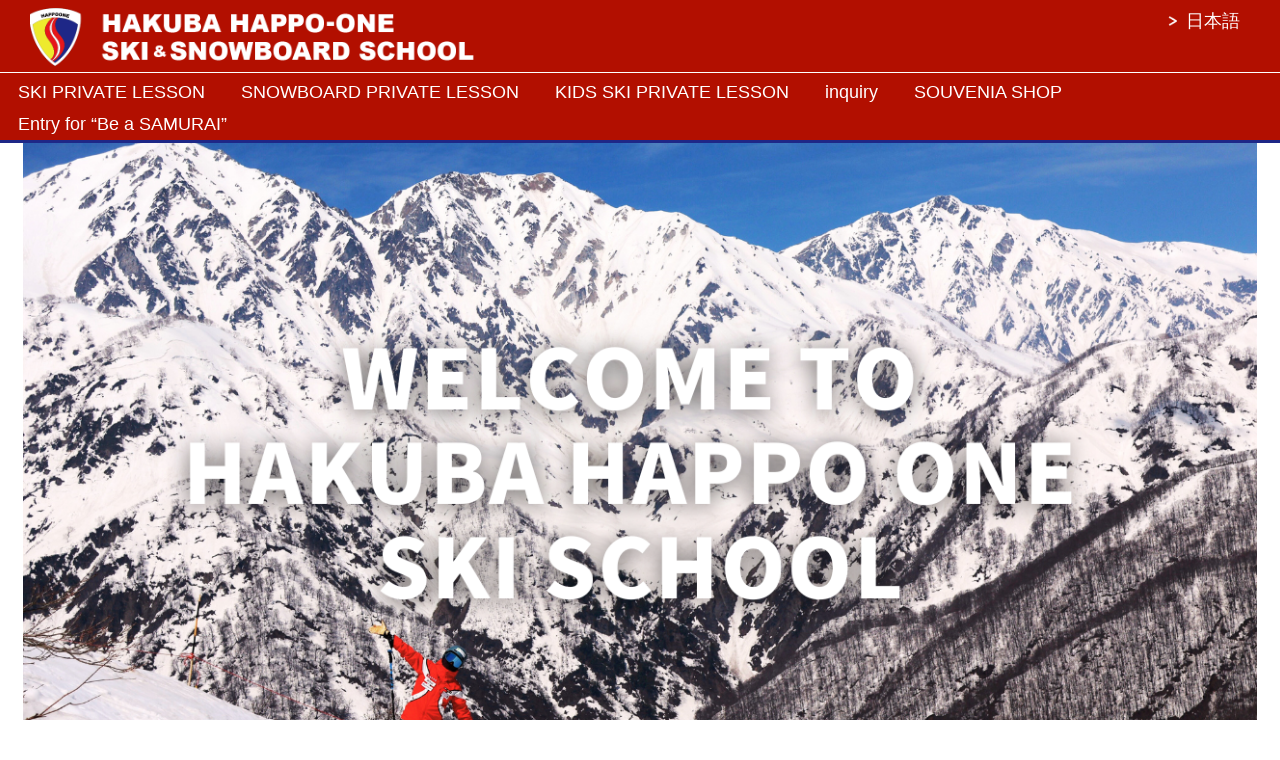

--- FILE ---
content_type: text/html; charset=UTF-8
request_url: https://www.happo-ski.com/?en
body_size: 23535
content:
<!DOCTYPE html>
<html lang="ja">
<head>
<meta charset=utf-8 />
<title>白馬八方尾根スキースクール＆スノーボードスクール</title>
<link rel="shortcut icon" href="favicon.ico" />
<link rel="apple-touch-icon" href="http://www.happo-ski.com/appleicon.png">
<META NAME="DESCRIPTION" CONTENT="">
<meta name="keywords" content="白馬, 八方尾根, スキー, スノーボード, スクール, Hakuba, Happo, ski, snowboard, kids, キッズ">
<meta http-equiv="Cache-Control" content="no-cache">
<meta http-equiv="Content-Type" content="text/html; charset=utf-8" />
<meta name="generator" content="白馬八方尾根スキースクール＆スノーボードスクール" /> <!-- leave this for stats please -->
<!-- OGP -->
<meta property="og:type" content="blog">
<meta property="og:description" content="スキーの聖地と呼ばれ続ける白馬八方尾根で、スキー・スノーボードの上達のお手伝いを致します！今シーズンも、皆さまのご来場を、HAKUBA VALLEY 白馬八方尾根スキー場でお待ちしております。">
<meta property="og:title" content="白馬八方尾根スキースクール＆スノーボードスクール">
<meta property="og:url" content="http://www.happo-ski.com/">
<meta property="og:image" content="http://www.happo-ski.com/img/og.png">
<meta property="og:site_name" content="白馬八方尾根スキースクール＆スノーボードスクール">
<meta property="og:locale" content="ja_JP" />
<!-- /OGP -->

<meta name="viewport" content="width=device-width, initial-scale=1">
<script language="JavaScript" type="text/javascript" src="https://www.happo-ski.com/wordpress/wp-content/themes/happo-one_skischool5/js/jquery-1.11.1.min.js"></script>
<script language="JavaScript" type="text/javascript" src="https://www.happo-ski.com/wordpress/wp-content/themes/happo-one_skischool5/js/utility.js"></script>
<!-- <link rel="stylesheet" href="https://www.happo-ski.com/wordpress/wp-content/themes/happo-one_skischool5/css/reset.css" type="text/css" /> -->
<link rel="stylesheet" href="https://www.happo-ski.com/wordpress/wp-content/themes/happo-one_skischool5_child/style.css" />

<meta name='robots' content='max-image-preview:large' />
<script type="text/javascript">
window._wpemojiSettings = {"baseUrl":"https:\/\/s.w.org\/images\/core\/emoji\/14.0.0\/72x72\/","ext":".png","svgUrl":"https:\/\/s.w.org\/images\/core\/emoji\/14.0.0\/svg\/","svgExt":".svg","source":{"concatemoji":"https:\/\/www.happo-ski.com\/wordpress\/wp-includes\/js\/wp-emoji-release.min.js?ver=6.3.7"}};
/*! This file is auto-generated */
!function(i,n){var o,s,e;function c(e){try{var t={supportTests:e,timestamp:(new Date).valueOf()};sessionStorage.setItem(o,JSON.stringify(t))}catch(e){}}function p(e,t,n){e.clearRect(0,0,e.canvas.width,e.canvas.height),e.fillText(t,0,0);var t=new Uint32Array(e.getImageData(0,0,e.canvas.width,e.canvas.height).data),r=(e.clearRect(0,0,e.canvas.width,e.canvas.height),e.fillText(n,0,0),new Uint32Array(e.getImageData(0,0,e.canvas.width,e.canvas.height).data));return t.every(function(e,t){return e===r[t]})}function u(e,t,n){switch(t){case"flag":return n(e,"\ud83c\udff3\ufe0f\u200d\u26a7\ufe0f","\ud83c\udff3\ufe0f\u200b\u26a7\ufe0f")?!1:!n(e,"\ud83c\uddfa\ud83c\uddf3","\ud83c\uddfa\u200b\ud83c\uddf3")&&!n(e,"\ud83c\udff4\udb40\udc67\udb40\udc62\udb40\udc65\udb40\udc6e\udb40\udc67\udb40\udc7f","\ud83c\udff4\u200b\udb40\udc67\u200b\udb40\udc62\u200b\udb40\udc65\u200b\udb40\udc6e\u200b\udb40\udc67\u200b\udb40\udc7f");case"emoji":return!n(e,"\ud83e\udef1\ud83c\udffb\u200d\ud83e\udef2\ud83c\udfff","\ud83e\udef1\ud83c\udffb\u200b\ud83e\udef2\ud83c\udfff")}return!1}function f(e,t,n){var r="undefined"!=typeof WorkerGlobalScope&&self instanceof WorkerGlobalScope?new OffscreenCanvas(300,150):i.createElement("canvas"),a=r.getContext("2d",{willReadFrequently:!0}),o=(a.textBaseline="top",a.font="600 32px Arial",{});return e.forEach(function(e){o[e]=t(a,e,n)}),o}function t(e){var t=i.createElement("script");t.src=e,t.defer=!0,i.head.appendChild(t)}"undefined"!=typeof Promise&&(o="wpEmojiSettingsSupports",s=["flag","emoji"],n.supports={everything:!0,everythingExceptFlag:!0},e=new Promise(function(e){i.addEventListener("DOMContentLoaded",e,{once:!0})}),new Promise(function(t){var n=function(){try{var e=JSON.parse(sessionStorage.getItem(o));if("object"==typeof e&&"number"==typeof e.timestamp&&(new Date).valueOf()<e.timestamp+604800&&"object"==typeof e.supportTests)return e.supportTests}catch(e){}return null}();if(!n){if("undefined"!=typeof Worker&&"undefined"!=typeof OffscreenCanvas&&"undefined"!=typeof URL&&URL.createObjectURL&&"undefined"!=typeof Blob)try{var e="postMessage("+f.toString()+"("+[JSON.stringify(s),u.toString(),p.toString()].join(",")+"));",r=new Blob([e],{type:"text/javascript"}),a=new Worker(URL.createObjectURL(r),{name:"wpTestEmojiSupports"});return void(a.onmessage=function(e){c(n=e.data),a.terminate(),t(n)})}catch(e){}c(n=f(s,u,p))}t(n)}).then(function(e){for(var t in e)n.supports[t]=e[t],n.supports.everything=n.supports.everything&&n.supports[t],"flag"!==t&&(n.supports.everythingExceptFlag=n.supports.everythingExceptFlag&&n.supports[t]);n.supports.everythingExceptFlag=n.supports.everythingExceptFlag&&!n.supports.flag,n.DOMReady=!1,n.readyCallback=function(){n.DOMReady=!0}}).then(function(){return e}).then(function(){var e;n.supports.everything||(n.readyCallback(),(e=n.source||{}).concatemoji?t(e.concatemoji):e.wpemoji&&e.twemoji&&(t(e.twemoji),t(e.wpemoji)))}))}((window,document),window._wpemojiSettings);
</script>
<style type="text/css">
img.wp-smiley,
img.emoji {
	display: inline !important;
	border: none !important;
	box-shadow: none !important;
	height: 1em !important;
	width: 1em !important;
	margin: 0 0.07em !important;
	vertical-align: -0.1em !important;
	background: none !important;
	padding: 0 !important;
}
</style>
	<link rel='stylesheet' id='wp-block-library-css' href='https://www.happo-ski.com/wordpress/wp-includes/css/dist/block-library/style.min.css?ver=6.3.7' type='text/css' media='all' />
<style id='classic-theme-styles-inline-css' type='text/css'>
/*! This file is auto-generated */
.wp-block-button__link{color:#fff;background-color:#32373c;border-radius:9999px;box-shadow:none;text-decoration:none;padding:calc(.667em + 2px) calc(1.333em + 2px);font-size:1.125em}.wp-block-file__button{background:#32373c;color:#fff;text-decoration:none}
</style>
<style id='global-styles-inline-css' type='text/css'>
body{--wp--preset--color--black: #000000;--wp--preset--color--cyan-bluish-gray: #abb8c3;--wp--preset--color--white: #ffffff;--wp--preset--color--pale-pink: #f78da7;--wp--preset--color--vivid-red: #cf2e2e;--wp--preset--color--luminous-vivid-orange: #ff6900;--wp--preset--color--luminous-vivid-amber: #fcb900;--wp--preset--color--light-green-cyan: #7bdcb5;--wp--preset--color--vivid-green-cyan: #00d084;--wp--preset--color--pale-cyan-blue: #8ed1fc;--wp--preset--color--vivid-cyan-blue: #0693e3;--wp--preset--color--vivid-purple: #9b51e0;--wp--preset--gradient--vivid-cyan-blue-to-vivid-purple: linear-gradient(135deg,rgba(6,147,227,1) 0%,rgb(155,81,224) 100%);--wp--preset--gradient--light-green-cyan-to-vivid-green-cyan: linear-gradient(135deg,rgb(122,220,180) 0%,rgb(0,208,130) 100%);--wp--preset--gradient--luminous-vivid-amber-to-luminous-vivid-orange: linear-gradient(135deg,rgba(252,185,0,1) 0%,rgba(255,105,0,1) 100%);--wp--preset--gradient--luminous-vivid-orange-to-vivid-red: linear-gradient(135deg,rgba(255,105,0,1) 0%,rgb(207,46,46) 100%);--wp--preset--gradient--very-light-gray-to-cyan-bluish-gray: linear-gradient(135deg,rgb(238,238,238) 0%,rgb(169,184,195) 100%);--wp--preset--gradient--cool-to-warm-spectrum: linear-gradient(135deg,rgb(74,234,220) 0%,rgb(151,120,209) 20%,rgb(207,42,186) 40%,rgb(238,44,130) 60%,rgb(251,105,98) 80%,rgb(254,248,76) 100%);--wp--preset--gradient--blush-light-purple: linear-gradient(135deg,rgb(255,206,236) 0%,rgb(152,150,240) 100%);--wp--preset--gradient--blush-bordeaux: linear-gradient(135deg,rgb(254,205,165) 0%,rgb(254,45,45) 50%,rgb(107,0,62) 100%);--wp--preset--gradient--luminous-dusk: linear-gradient(135deg,rgb(255,203,112) 0%,rgb(199,81,192) 50%,rgb(65,88,208) 100%);--wp--preset--gradient--pale-ocean: linear-gradient(135deg,rgb(255,245,203) 0%,rgb(182,227,212) 50%,rgb(51,167,181) 100%);--wp--preset--gradient--electric-grass: linear-gradient(135deg,rgb(202,248,128) 0%,rgb(113,206,126) 100%);--wp--preset--gradient--midnight: linear-gradient(135deg,rgb(2,3,129) 0%,rgb(40,116,252) 100%);--wp--preset--font-size--small: 13px;--wp--preset--font-size--medium: 20px;--wp--preset--font-size--large: 36px;--wp--preset--font-size--x-large: 42px;--wp--preset--spacing--20: 0.44rem;--wp--preset--spacing--30: 0.67rem;--wp--preset--spacing--40: 1rem;--wp--preset--spacing--50: 1.5rem;--wp--preset--spacing--60: 2.25rem;--wp--preset--spacing--70: 3.38rem;--wp--preset--spacing--80: 5.06rem;--wp--preset--shadow--natural: 6px 6px 9px rgba(0, 0, 0, 0.2);--wp--preset--shadow--deep: 12px 12px 50px rgba(0, 0, 0, 0.4);--wp--preset--shadow--sharp: 6px 6px 0px rgba(0, 0, 0, 0.2);--wp--preset--shadow--outlined: 6px 6px 0px -3px rgba(255, 255, 255, 1), 6px 6px rgba(0, 0, 0, 1);--wp--preset--shadow--crisp: 6px 6px 0px rgba(0, 0, 0, 1);}:where(.is-layout-flex){gap: 0.5em;}:where(.is-layout-grid){gap: 0.5em;}body .is-layout-flow > .alignleft{float: left;margin-inline-start: 0;margin-inline-end: 2em;}body .is-layout-flow > .alignright{float: right;margin-inline-start: 2em;margin-inline-end: 0;}body .is-layout-flow > .aligncenter{margin-left: auto !important;margin-right: auto !important;}body .is-layout-constrained > .alignleft{float: left;margin-inline-start: 0;margin-inline-end: 2em;}body .is-layout-constrained > .alignright{float: right;margin-inline-start: 2em;margin-inline-end: 0;}body .is-layout-constrained > .aligncenter{margin-left: auto !important;margin-right: auto !important;}body .is-layout-constrained > :where(:not(.alignleft):not(.alignright):not(.alignfull)){max-width: var(--wp--style--global--content-size);margin-left: auto !important;margin-right: auto !important;}body .is-layout-constrained > .alignwide{max-width: var(--wp--style--global--wide-size);}body .is-layout-flex{display: flex;}body .is-layout-flex{flex-wrap: wrap;align-items: center;}body .is-layout-flex > *{margin: 0;}body .is-layout-grid{display: grid;}body .is-layout-grid > *{margin: 0;}:where(.wp-block-columns.is-layout-flex){gap: 2em;}:where(.wp-block-columns.is-layout-grid){gap: 2em;}:where(.wp-block-post-template.is-layout-flex){gap: 1.25em;}:where(.wp-block-post-template.is-layout-grid){gap: 1.25em;}.has-black-color{color: var(--wp--preset--color--black) !important;}.has-cyan-bluish-gray-color{color: var(--wp--preset--color--cyan-bluish-gray) !important;}.has-white-color{color: var(--wp--preset--color--white) !important;}.has-pale-pink-color{color: var(--wp--preset--color--pale-pink) !important;}.has-vivid-red-color{color: var(--wp--preset--color--vivid-red) !important;}.has-luminous-vivid-orange-color{color: var(--wp--preset--color--luminous-vivid-orange) !important;}.has-luminous-vivid-amber-color{color: var(--wp--preset--color--luminous-vivid-amber) !important;}.has-light-green-cyan-color{color: var(--wp--preset--color--light-green-cyan) !important;}.has-vivid-green-cyan-color{color: var(--wp--preset--color--vivid-green-cyan) !important;}.has-pale-cyan-blue-color{color: var(--wp--preset--color--pale-cyan-blue) !important;}.has-vivid-cyan-blue-color{color: var(--wp--preset--color--vivid-cyan-blue) !important;}.has-vivid-purple-color{color: var(--wp--preset--color--vivid-purple) !important;}.has-black-background-color{background-color: var(--wp--preset--color--black) !important;}.has-cyan-bluish-gray-background-color{background-color: var(--wp--preset--color--cyan-bluish-gray) !important;}.has-white-background-color{background-color: var(--wp--preset--color--white) !important;}.has-pale-pink-background-color{background-color: var(--wp--preset--color--pale-pink) !important;}.has-vivid-red-background-color{background-color: var(--wp--preset--color--vivid-red) !important;}.has-luminous-vivid-orange-background-color{background-color: var(--wp--preset--color--luminous-vivid-orange) !important;}.has-luminous-vivid-amber-background-color{background-color: var(--wp--preset--color--luminous-vivid-amber) !important;}.has-light-green-cyan-background-color{background-color: var(--wp--preset--color--light-green-cyan) !important;}.has-vivid-green-cyan-background-color{background-color: var(--wp--preset--color--vivid-green-cyan) !important;}.has-pale-cyan-blue-background-color{background-color: var(--wp--preset--color--pale-cyan-blue) !important;}.has-vivid-cyan-blue-background-color{background-color: var(--wp--preset--color--vivid-cyan-blue) !important;}.has-vivid-purple-background-color{background-color: var(--wp--preset--color--vivid-purple) !important;}.has-black-border-color{border-color: var(--wp--preset--color--black) !important;}.has-cyan-bluish-gray-border-color{border-color: var(--wp--preset--color--cyan-bluish-gray) !important;}.has-white-border-color{border-color: var(--wp--preset--color--white) !important;}.has-pale-pink-border-color{border-color: var(--wp--preset--color--pale-pink) !important;}.has-vivid-red-border-color{border-color: var(--wp--preset--color--vivid-red) !important;}.has-luminous-vivid-orange-border-color{border-color: var(--wp--preset--color--luminous-vivid-orange) !important;}.has-luminous-vivid-amber-border-color{border-color: var(--wp--preset--color--luminous-vivid-amber) !important;}.has-light-green-cyan-border-color{border-color: var(--wp--preset--color--light-green-cyan) !important;}.has-vivid-green-cyan-border-color{border-color: var(--wp--preset--color--vivid-green-cyan) !important;}.has-pale-cyan-blue-border-color{border-color: var(--wp--preset--color--pale-cyan-blue) !important;}.has-vivid-cyan-blue-border-color{border-color: var(--wp--preset--color--vivid-cyan-blue) !important;}.has-vivid-purple-border-color{border-color: var(--wp--preset--color--vivid-purple) !important;}.has-vivid-cyan-blue-to-vivid-purple-gradient-background{background: var(--wp--preset--gradient--vivid-cyan-blue-to-vivid-purple) !important;}.has-light-green-cyan-to-vivid-green-cyan-gradient-background{background: var(--wp--preset--gradient--light-green-cyan-to-vivid-green-cyan) !important;}.has-luminous-vivid-amber-to-luminous-vivid-orange-gradient-background{background: var(--wp--preset--gradient--luminous-vivid-amber-to-luminous-vivid-orange) !important;}.has-luminous-vivid-orange-to-vivid-red-gradient-background{background: var(--wp--preset--gradient--luminous-vivid-orange-to-vivid-red) !important;}.has-very-light-gray-to-cyan-bluish-gray-gradient-background{background: var(--wp--preset--gradient--very-light-gray-to-cyan-bluish-gray) !important;}.has-cool-to-warm-spectrum-gradient-background{background: var(--wp--preset--gradient--cool-to-warm-spectrum) !important;}.has-blush-light-purple-gradient-background{background: var(--wp--preset--gradient--blush-light-purple) !important;}.has-blush-bordeaux-gradient-background{background: var(--wp--preset--gradient--blush-bordeaux) !important;}.has-luminous-dusk-gradient-background{background: var(--wp--preset--gradient--luminous-dusk) !important;}.has-pale-ocean-gradient-background{background: var(--wp--preset--gradient--pale-ocean) !important;}.has-electric-grass-gradient-background{background: var(--wp--preset--gradient--electric-grass) !important;}.has-midnight-gradient-background{background: var(--wp--preset--gradient--midnight) !important;}.has-small-font-size{font-size: var(--wp--preset--font-size--small) !important;}.has-medium-font-size{font-size: var(--wp--preset--font-size--medium) !important;}.has-large-font-size{font-size: var(--wp--preset--font-size--large) !important;}.has-x-large-font-size{font-size: var(--wp--preset--font-size--x-large) !important;}
.wp-block-navigation a:where(:not(.wp-element-button)){color: inherit;}
:where(.wp-block-post-template.is-layout-flex){gap: 1.25em;}:where(.wp-block-post-template.is-layout-grid){gap: 1.25em;}
:where(.wp-block-columns.is-layout-flex){gap: 2em;}:where(.wp-block-columns.is-layout-grid){gap: 2em;}
.wp-block-pullquote{font-size: 1.5em;line-height: 1.6;}
</style>
<link rel='stylesheet' id='contact-form-7-css' href='https://www.happo-ski.com/wordpress/wp-content/plugins/contact-form-7/includes/css/styles.css?ver=4.9.1' type='text/css' media='all' />
<link rel='stylesheet' id='parent-style-css' href='https://www.happo-ski.com/wordpress/wp-content/themes/happo-one_skischool5/style.css?ver=6.3.7' type='text/css' media='all' />
<script type='text/javascript' src='https://www.happo-ski.com/wordpress/wp-includes/js/jquery/jquery.min.js?ver=3.7.0' id='jquery-core-js'></script>
<script type='text/javascript' src='https://www.happo-ski.com/wordpress/wp-includes/js/jquery/jquery-migrate.min.js?ver=3.4.1' id='jquery-migrate-js'></script>
<link rel="https://api.w.org/" href="https://www.happo-ski.com/wp-json/" /><link rel="alternate" type="application/json" href="https://www.happo-ski.com/wp-json/wp/v2/pages/1817" /><link rel="EditURI" type="application/rsd+xml" title="RSD" href="https://www.happo-ski.com/wordpress/xmlrpc.php?rsd" />
<meta name="generator" content="WordPress 6.3.7" />
<link rel="canonical" href="https://www.happo-ski.com/" />
<link rel='shortlink' href='https://www.happo-ski.com/' />
<link rel="alternate" type="application/json+oembed" href="https://www.happo-ski.com/wp-json/oembed/1.0/embed?url=https%3A%2F%2Fwww.happo-ski.com%2F" />
<link rel="alternate" type="text/xml+oembed" href="https://www.happo-ski.com/wp-json/oembed/1.0/embed?url=https%3A%2F%2Fwww.happo-ski.com%2F&#038;format=xml" />

</head>
<body>

<div id="modal" style="display:none;">
	<div id="modal_body">
		<div class="modal_close"><a><img src="https://www.happo-ski.com/wordpress/wp-content/themes/happo-one_skischool5/img/caution_close.png" alt="caution"></a></div>
		<div class="caution"><img src="https://www.happo-ski.com/wordpress/wp-content/themes/happo-one_skischool5/img/caution.png" alt="caution">
			<h2><p class="lang_Ja">必ずご確認ください</p><p class="lang_En">Please be sure to check</p></h2>
		</div>
		<div id="kiyakuBox">

	<div class="scroller lang_Ja">

		<h1>スクール利用規約</h1>
		当スクール予約システムのご利用にあたりましては、必ず下記の利用規定および個人情報の取扱いをご覧ください。<br>
		なお、お申込みいただきました場合は、既読・未読の如何に関わらず下記に同意いただけたものとします。<br>
		
		<hr class="Mg">
		
		<h2 class="borderType">ご利用規定</h2>
		<div class="articleContent">
		<div class="annotation1 mgB18e">●受講中の事故等では応急処置をいたしますが、それ以外は一切の責任を負いかねます。</div>
		<div class="annotation1">●お客様のご都合による払い戻し、コースの変更はできません。</div>
		<hr class="Mg">
		<h3 class="borderType">キャンセルポリシーについて</h3>
		<h4 class="mgB12e">レッスンのキャンセルについては、レッスン開催日の前日を1日前と数え、下記の通り取扱いさせていただきます。</h4>
		<h4 class="mgB12e">《お客様の事情によるレッスンの取り消しに関しての取消料規定》</h4>
		<p class="Attention mgB12e"> ■キャンセル料について</p>
		<p>予約～3日前まで　0%<br>
		2日前　50%<br>
		1日前　50%<br>
		当日　100%</p>

		<div class="annotation1 mgB6e">※レッスン開催日当日の欠席は当日キャンセルとし、レッスン料金の全額を頂き、ご返金致しません。</div>
		<div class="annotation1 mgB6e">※複数日のレッスンで、ご都合で全日程の参加ができない場合も、差額の料金はご返金致しません。</div>
		<div class="annotation1 mgB6e">※当日、悪天候やゲレンデ運行状況によるリフト営業停止の場合のレッスン不可または天災地変によるレッスン不可、公共交通状況事由によるレッスン不可の場合は、上記の料金を適用せず、全額ご返金させていただきます。</div>
		<div class="annotation1 mgB6e">※お客様のご都合によるキャンセルの場合は、振り込み手数料を差し引かせていただきます。</div>
		<div class="annotation1 mgB6e">※初日開始時間までに、お越しにならない場合はレッスンキャンセルとして扱わせていただきます。</div>
		<div class="annotation1 mgB6e">※WEBにてご予約のお客様は、初日レッスン開始時間の15分前までにスクール受付カウンターにお越しください。</div>
		</div>
		
		<div id="payment" class="mgTmenuH"><h2 class="borderType">お支払いについて</h2></div>
		<div class="articleContent">
			<h4 class="mgB12e">銀行振込</h4>
			<div class="mgB12e">銀行振込でのお支払いの場合、入金確認後に予約確定となります。<br>
			振込手数料はお客様にてご負担いただきますようお願いいたします。</div>
			<div class="annotation1 mgB12e">■振込指定口座 1<br>
			銀行名：八十二銀行 白馬支店<br>
			口座名義：一般社団法人白馬八方尾根スキースクール<br>
			口座番号：｛普通預金｝64535</div>
			<div class="annotation1 mgB12e">■振込指定口座 2<br>
			銀行名：ゆうちょ銀行<br>
			口座名義：白馬八方尾根スキースクール<br>
			他銀行から振り込みの場合<br>
			店名：118　店番：118　口座番号：1584598<br>
			ゆうちょ銀行から振り込みの場合<br>
			11150-15845981</div>
			<hr class="Mg">
			<h4 class="mgB12e">クレジットカード</h4>
			<div class="mgB12e">当校のWeb予約システムでは、SSL暗号化通信によりカード番号などは暗号化されて送信されますので、比較的安全にご利用いただけます。</div>
			<hr class="Mg">
			<h4 class="mgB12e">コンビニ決済</h4>
			<div class="mgB12e">ご注文を送信後に、コンビニ決済の支払い画面へ進みお手続き下さい。<br>ご入金確認後に予約確定となります。</div>
		</div>
		
		<div id="privacy" class="mgTmenuH"><h2 class="borderType">個人情報の取り扱いについて</h2></div>
		<div class="articleContent">
			<h4 class="mgB12e">法令等の遵守</h4>
			<div class="mgB12e">当校は、全従業者（役員、派遣スタッフ、アルバイト等を含む）が、 個人情報保護に関する法令やその他規範を遵守徹底し、個人情報保護に努めます。</div>
			<hr class="Mg">
			<h4 class="mgB12e">個人情報の適正な取得、利用及び提供</h4>
			<div class="mgB12e">当校は、個人情報を適正な方法によって取得し、あらかじめ明確に特定した利用目的の範囲内で利用します。<br>また、ご本人の同意あるとき、または法令の定める要件を満たしているときを除いて、第三者への情報の提供は行いません。</div>
			<hr class="Mg">
			<h4 class="mgB12e">安全管理</h4>
			<div class="mgB12e">当校は、個人情報の管理には細心の注意を払い、不正アクセス、漏えい、滅失及び改ざん等を防止するために必要かつ適切な措置を講じます。<br>また、従業者に対しては適切な教育を行い、知識や意識の向上を図り、個人情報の取扱いを外部に委託する場合は、委託先を審査し、必要かつ適切な監督を行います。</div>
			<hr class="Mg">
			<h4 class="mgB12e">個人情報の第三者への開示</h4>
			<div class="mgB12e">当校が保有する個人データについて、ご本人から開示、訂正、及び利用停止を求められた場合は、下記窓口にて迅速な対応に努めます。<br>法令等の定めに従って、求めに応じないこととするときは、その理由を説明することといたします。</div>
			<hr class="Mg">
			<h4 class="mgB12e">個人情報の提供</h4>
			<div class="mgB12e">当校は、お客様の個人情報を第三者に提供することはありません。</div>
			<hr class="Mg">
			<h4 class="mgB12e">取組みの継続的改善</h4>
			<div class="mgB12e">当校は、個人情報保護に関する取組みの継続的改善に努めます。<br>したがって、この保護方針が予告なく変更されることがあります。</div>
			<hr class="Mg">
			<h4 class="mgB12e">個人情報に関するお問合せ</h4>
			<div class="mgB12e">お客様の個人情報の開示・訂正、追加又は削除は、お客様ご自身で下記担当までご連絡ください。<br>ご本人様によるものか確認できた場合にのみ対応いたします。<br>また、個人情報に関する要望・お問い合わせ、当校のプライバシーポリシーに関するお問い合わせは、下記担当者までご連絡ください。</div>
		</div>
		
		<div id="transactions" class="mgTmenuH"><h2 class="borderType">特定商取引法に係る表記</h2></div>
		<div class="articleContent">
			<h4 class="mgB12e">運営組織</h4>
			<div class="mgB12e">
		<div class="inlineblock">名称</div><div class="inlineblock">一般社団法人　白馬八方尾根スキースクール</div><hr>
		<div class="inlineblock">運営統括責任者</div><div class="inlineblock">太谷　祐介</div><hr>
		<div class="inlineblock">所在地</div><div class="inlineblock">長野県北安曇郡白馬村北城3901</div><hr>
		<div class="inlineblock">連絡先</div><div class="inlineblock">電話番号　0261-72-2126<br>
		FAX番号　0261-72-6659<br>
		Eメール　info@happo-ski.info</div>
			</div>
			<hr class="Mg">
			<h4 class="mgB12e">契約に関する規約</h4>
		<div class="annotation1">●予約代金以外の必要料金<br>お振込による振込み手数料はご負担ください。</div><hr>
		<div class="annotation1">●お支払い方法
			<div class="annotation1">1 クレジット決済 (VISA・MASTER・DINERS・JCB・NICOS・UFJCARD・DC)</div>
			<div class="annotation1">2 銀行振込</div>
			<div class="annotation1">3 コンビニ決済</div>
		</div><hr>
		<div class="annotation1">●お支払い期限<br>レッスン開催日前日までにお支払いのない場合は、キャンセルとさせていただきます。</div>
		</div>
		

	</div><!---->

	<div class="scroller lang_En">

		<h1>School Terms of Use</h1>
		Before using this school reservation system, please be sure to read the following usage rules and handling of personal information.<br>
		If you have applied, you agree to the following regardless of whether it has been read or unread.<br>
		
		<hr class="Mg">
		
		<h2 class="borderType">Terms of use</h2>
		<div class="articleContent">
		<div class="annotation1 mgB18e">●While we are taking emergency measures in accidents during the course, we are not responsible for anything else.</div>
		<div class="annotation1">●Refund due to customer's convenience, course change is not available.</div>
		<hr class="Mg">
		<h4 class="mgB12e">《Cancellation charge provision concerning the cancellation of a lesson due to customer's circumstances》</h4>
		<p class="Attention mgB12e">Reservation～3 days in advance　0%<br>
		2 days in advance　50%<br>
		1 days in advance　50%<br>
		On the day　100%</p>
		<div class="annotation1 mgB6e">※On the day, in case of cancellation or cancellation of lesson due to bad weather, cancellation or cancellation of the lesson due to the running situation of the slope, or cancellation or cancellation due to the reason of the public transportation situation, the above fee will not be applied and will be refunded in full amount. * In case of cancellation due to customer's convenience, we will deduct the transfer fee.</div>
		<div class="annotation1 mgB6e">※If you do not come by 15 minutes before the first day start time we will treat it as a lesson cancellation.<br>
		Guests booking on the web should come to the school reception counter at least 15 minutes before the first day lesson start time.</div>
		<div class="annotation1">※In the case of lesson of more than one day, we will not refund fee for the difference even if we can not participate in all schedules for your convenience.</div>
		</div>
				
		<div id="payment" class="mgTmenuH"><h2 class="borderType">Payment method</h2></div>
		<div class="articleContent">
			<h4 class="mgB12e">Bank transfer</h4>
			<div class="mgB12e">In case of payment by bank transfer, reservation will be confirmed after payment is confirmed. <br>Please bear the transfer fee by the customer.</div>
			<div class="annotation1 mgB12e">■Designated transfer account 1<br>
			Bank name：八十二銀行 白馬支店<br>
			Account holder：一般社団法人白馬八方尾根スキースクール<br>
			Account number：｛普通預金｝64535</div>
			<div class="annotation1 mgB12e">■Designated transfer account 2<br>
			Bank name：ゆうちょ銀行<br>
			Account holder：白馬八方尾根スキースクール<br>
			In case of transfer from another bank<br>
			Store name：118　Store number：118　Account number：1584598<br>
			In case of transfer from Japan Post Bank<br>
			11150-15845981</div>
			<hr class="Mg">
			<h4 class="mgB12e">Credit card</h4>
			<div class="mgB12e">In our web reservation system, card numbers etc. are encrypted and transmitted by SSL encrypted communication, so you can use it relatively safely.</div>
			<hr class="Mg">
			<h4 class="mgB12e">Convenience store settlement</h4>
			<div class="mgB12e">After sending your order, please proceed to payment screen of convenience store settlement and proceed. <br> Reservation will be confirmed after payment is confirmed.</div>
		</div>
		
		<div id="privacy" class="mgTmenuH"><h2 class="borderType">About the handling of personal information</h2></div>
		<div class="articleContent">
			<h4 class="mgB12e">Compliance</h4>
			<div class="mgB12e">The school strives to protect personal information by strict observance of laws and other norms concerning the protection of personal information by all employees (including officers, temporary staff, part-time employees etc.).</div>
			<hr class="Mg">
			<h4 class="mgB12e">Proper acquisition, use and provision of personal information</h4>
			<div class="mgB12e">The school collects personal information in a proper manner and uses it within the range of purpose for which it is clearly specified beforehand. <br> In addition, we will not provide information to third parties except when your consent is satisfied or when you meet the requirements stipulated by laws and regulations.</div>
			<hr class="Mg">
			<h4 class="mgB12e">Safety management</h4>
			<div class="mgB12e">We pay close attention to the management of personal information and take necessary and appropriate measures to prevent unauthorized access, leakage, loss, falsification etc. <br> In addition, in order to improve the knowledge and awareness of employees by improving knowledge and awareness of employees, and outsource the handling of personal information, review the entrusted parties, conduct necessary and appropriate supervision I will.</div>
			<hr class="Mg">
			<h4 class="mgB12e">Disclosure of personal information to third parties</h4>
			<div class="mgB12e">If personal information held by our school is requested to disclose, correct, and suspend use of the personal data, we will endeavor to respond promptly at the following window. <br> If we decide not to comply with the request pursuant to the provisions of laws and regulations, we will explain the reasons.</div>
			<hr class="Mg">
			<h4 class="mgB12e">Provide personal information</h4>
			<div class="mgB12e">We will not provide your personal information to third parties.</div>
			<hr class="Mg">
			<h4 class="mgB12e">Continuous improvement of initiatives</h4>
			<div class="mgB12e">We will make efforts to continuously improve efforts on personal information protection. Therefore, this protection policy may be changed without notice.</div>
			<hr class="Mg">
			<h4 class="mgB12e">Inquiries about personal information</h4>
			<div class="mgB12e">To disclose / correct, add or delete your personal information, please contact the following person in charge yourself. We will respond only if you can check if it is by ourselves. Please also contact the person in charge below regarding inquiries about personal information request, inquiries and our privacy policy.</div>
		</div>
		
		<div id="transactions" class="mgTmenuH"><h2 class="borderType">Notation concerning Specified Commercial Transactions Law</h2></div>
		<div class="articleContent">
			<h4 class="mgB12e">Operating organization</h4>
			<div class="mgB12e">
		<div class="inlineblock">Name</div><div class="inlineblock">Hakuba Happo-one Ski School</div><hr>
		<div class="inlineblock">Operation supervisor</div><div class="inlineblock">head teacher　Yusuke Otani</div><hr>
		<div class="inlineblock">Location</div><div class="inlineblock">3901, Hokujo, Hakuba-mura Kitaazumi-gun, Nagano, 399-9301, Japan</div><hr>
		<div class="inlineblock">Contact</div><div class="inlineblock">TEL　0261-72-2126<br>
		FAX　0261-72-6659<br>
		Email　info@happo-ski.info</div>
			</div>
			<hr class="Mg">
			<h4 class="mgB12e">Terms and Conditions</h4>
		<div class="annotation1">●Required fee other than booking fee - Please bear the transfer fee by transfer.</div><hr>
		<div class="annotation1">●Expiration date of application<br>3 days before each lesson</div><hr>
		<div class="annotation1">●Payment method
			<div class="annotation1">1 Bank transfer</div>
			<div class="annotation1">2 Postal transfer</div>
			<div class="annotation1">3 Credit card (VISA・MASTER・DINERS・JCB・NICOS・UFJCARD・DC)</div>
		</div><hr>
		<div class="annotation1">●Payment deadline<br>Please pay within 7 days after application and 3 days before lesson start date. <br> If you do not pay within 7 days from application or 3 days before the lesson begins, we will cancel.</div><hr>
		<div class="annotation1">●Cancellation conditions<br>Regarding cancellation of the lesson, we count the day before the lesson day as one day ago and we will handle it as follows
			<div class="annotation1">1 Cancellation up to 3 days in advance ⇒ We will refund the full amount.</div>
			<div class="annotation1">2 Cancellation up to 2 days before the day before ⇒ 50% of the amount will be refunded.</div>
			<div class="annotation1">3 Cancellation on the day of holding ⇒ We receive the full amount and we will not refund you. <br> Lesson The absence on that day will be canceled on the day. <br> Weather refund on the day of the lesson, cancellation due to natural disaster lands will be refunded in full as an exception.</div>
			<div class="annotation1">※We will refund the amount after deducting the transfer fee accompanying refund.</div>
		</div>
		
		</div><!--articleContent-->

	</div><!---->

		</div><!--/kiyakuBox-->

<div class="lang_Ja">
	<div id="oubo_check"><input name="agr" id="kiyakuCheck" value="agree" type="checkbox"><label for="kiyakuCheck" id="kiyakuLabel">規約に同意する</label></div>
	<div id="submit_true"><a href="https://www.happo-ski.com/form/index.html" id="toFormURL" target="_blank">予約フォームへ</a></div>
	<div id="submit_false">予約フォームへ</div>
</div>
<div class="lang_En">
	<div id="oubo_checkE"><input name="agr" id="kiyakuCheckE" value="agree" type="checkbox"><label for="kiyakuCheckE" id="kiyakuLabelE">Agree to the terms</label></div>
	<div id="submit_trueE"><a href="https://www.happo-ski.com/form/index_eng.html" target="_blank">To reservation form</a></div>
	<div id="submit_falseE">To reservation form</div>
</div>

	</div><!--/modal_body-->
</div><!--/modal-->

<div id="menu_bar">
	<div id="inner_item" class="clearfix">
		<h1 id="menu_logo"><a href="https://www.happo-ski.com/" class="inLink">
			<img src="https://www.happo-ski.com/wordpress/wp-content/themes/happo-one_skischool5/img/logo.png" class="lang_Ja" alt="白馬八方尾根スキースクール＆スノーボードスクール">
			<img src="https://www.happo-ski.com/wordpress/wp-content/themes/happo-one_skischool5/img/logo_en.png" class="lang_En" alt="Hakuba Happo-one Ski & Snowboard School">
			<!-- <span class="lang_Ja">白馬八方尾根スキースクール＆スノーボードスクール</span><span class="lang_En">Hakuba Happo-one Ski & Snowboard School</span> -->
		</a></h1>
		<div id="menu_icon"><img src="https://www.happo-ski.com/wordpress/wp-content/themes/happo-one_skischool5/img/1x1.png" alt="menu"></div>
		<div id="menu_langage">
			<!--
			<a href="https://www.happo-ski.com/?en" class="lang_Ja"><div>in English</div></a>
			<a href="https://www.happo-ski.com/" class="lang_En"><div>日本語</div></a>
			-->
			<a class="langChange lang_Ja" style="display:none"><div>in English</div></a>
			<a class="langChange lang_En" style="display:none"><div>日本語</div></a>
		</div><!--/menu_langage-->
	</div><!--/inner_item-->
	<div id="menu_list">
		<ul>
			<li><a href="https://www.happo-ski.com/ski-school.html" class="inLink"><span class="lang_Ja">スキースクール</span><span class="lang_En">Ski School</span></a></li>
			<li><a href="https://www.happo-ski.com/snowbord-school.html" class="inLink"><span class="lang_Ja">スノーボードスクール</span><span class="lang_En">Snowboard School</span></a></li>
			<li><a href="https://www.happo-ski.com/kids-ski-school.html" class="inLink"><span class="lang_Ja">キッズスキースクール</span><span class="lang_En">Kids Ski School</span></a></li>
			<li class="lang_Ja"><a href="https://www.happo-ski.com/exam.html" class="inLink"><span>検定</span><!--<span class="lang_En">Exam</span>--></a></li>
			<li class="lang_Ja"><a href="https://www.happo-ski.com/competition.html" class="inLink"><span>大会／イベント</span><!--<span class="lang_En">Competition</span>--></a></li>
			<li><a href="https://www.happo-ski.com/inquiry.html" class="inLink"><span class="lang_Ja">お問合せ</span><span class="lang_En">Inquiry</span></a></li>
		</ul>
	</div><!--menu_list-->

	<div class="out-main-menu">
		<div class="main-menu">
		<nav id="japanese_menu" class="menu-%e6%97%a5%e6%9c%ac%e8%aa%9e%e3%83%a1%e3%83%8b%e3%83%a5%e3%83%bc-container"><ul id="menu-%e6%97%a5%e6%9c%ac%e8%aa%9e%e3%83%a1%e3%83%8b%e3%83%a5%e3%83%bc" class="menu lang_Ja"><li id="menu-item-7615" class="menu-item menu-item-type-post_type menu-item-object-page menu-item-7615"><a href="https://www.happo-ski.com/onlineshop.html">オンラインショップ</a></li>
<li id="menu-item-6552" class="menu-item menu-item-type-post_type menu-item-object-page menu-item-has-children menu-item-6552"><a href="https://www.happo-ski.com/%e3%82%b9%e3%82%ad%e3%83%bc%e3%83%ac%e3%83%83%e3%82%b9%e3%83%b3.html">スキーレッスン</a>
<ul class="sub-menu">
	<li id="menu-item-6484" class="menu-item menu-item-type-post_type menu-item-object-page menu-item-6484"><a href="https://www.happo-ski.com/ski-private.html">スキープライベートレッスン</a></li>
	<li id="menu-item-6449" class="menu-item menu-item-type-post_type menu-item-object-page menu-item-6449"><a href="https://www.happo-ski.com/ski-group.html">スキーグループレッスン</a></li>
	<li id="menu-item-6578" class="menu-item menu-item-type-post_type menu-item-object-page menu-item-6578"><a href="https://www.happo-ski.com/speciallesson.html">スペシャルレッスン</a></li>
	<li id="menu-item-6904" class="menu-item menu-item-type-post_type menu-item-object-page menu-item-6904"><a href="https://www.happo-ski.com/special-lesson.html">インストラクターオリジナルレッスン</a></li>
	<li id="menu-item-6459" class="menu-item menu-item-type-post_type menu-item-object-page menu-item-6459"><a href="https://www.happo-ski.com/demonstrator.html">デモンストレーター紹介</a></li>
	<li id="menu-item-8352" class="menu-item menu-item-type-post_type menu-item-object-page menu-item-8352"><a href="https://www.happo-ski.com/happo-one-kids-snow%e3%82%b9%e3%82%ad%e3%83%bc%e3%83%9d%e3%83%bc%e3%83%ab%e4%bd%93%e9%a8%93%e3%82%ad%e3%83%a3%e3%83%b3%e3%83%97%ef%bc%86%e3%83%9f%e3%83%8b%e3%83%ac%e3%83%bc%e3%82%b9.html">Let’s RACE! スキーポール体験!</a></li>
	<li id="menu-item-8351" class="menu-item menu-item-type-post_type menu-item-object-page menu-item-8351"><a href="https://www.happo-ski.com/entry-for-be-a-samurai.html">エントリー受付中！ “Be a SAMURAI”</a></li>
</ul>
</li>
<li id="menu-item-6555" class="menu-item menu-item-type-post_type menu-item-object-page menu-item-has-children menu-item-6555"><a href="https://www.happo-ski.com/%e3%82%ad%e3%83%83%e3%82%ba%e3%82%b9%e3%82%ad%e3%83%bc%e3%83%ac%e3%83%83%e3%82%b9%e3%83%b3.html">キッズスキーレッスン</a>
<ul class="sub-menu">
	<li id="menu-item-6450" class="menu-item menu-item-type-post_type menu-item-object-page menu-item-6450"><a href="https://www.happo-ski.com/kids-private.html">キッズプライベートレッスン</a></li>
	<li id="menu-item-6513" class="menu-item menu-item-type-post_type menu-item-object-page menu-item-6513"><a href="https://www.happo-ski.com/kids-private-rental.html">プライベート＋レンタルセット</a></li>
	<li id="menu-item-6506" class="menu-item menu-item-type-post_type menu-item-object-page menu-item-6506"><a href="https://www.happo-ski.com/kids-group.html">キッズスキーグループレッスン</a></li>
	<li id="menu-item-6714" class="menu-item menu-item-type-post_type menu-item-object-page menu-item-6714"><a href="https://www.happo-ski.com/menber.html">メンバーシップ・ジュニアテクニカルチーム</a></li>
	<li id="menu-item-6787" class="menu-item menu-item-type-post_type menu-item-object-page menu-item-6787"><a href="https://www.happo-ski.com/saj-junior-test.html">ジュニア検定</a></li>
	<li id="menu-item-8263" class="menu-item menu-item-type-post_type menu-item-object-page menu-item-8263"><a href="https://www.happo-ski.com/happo-one-kids-snow%e3%82%b9%e3%82%ad%e3%83%bc%e3%83%9d%e3%83%bc%e3%83%ab%e4%bd%93%e9%a8%93%e3%82%ad%e3%83%a3%e3%83%b3%e3%83%97%ef%bc%86%e3%83%9f%e3%83%8b%e3%83%ac%e3%83%bc%e3%82%b9.html">Let’s RACE! スキーポール体験!</a></li>
	<li id="menu-item-8350" class="menu-item menu-item-type-post_type menu-item-object-page menu-item-8350"><a href="https://www.happo-ski.com/entry-for-be-a-samurai.html">エントリー受付中！＞ “Be a SAMURAI”</a></li>
</ul>
</li>
<li id="menu-item-6844" class="menu-item menu-item-type-post_type menu-item-object-page menu-item-has-children menu-item-6844"><a href="https://www.happo-ski.com/%e3%82%b9%e3%83%8e%e3%83%bc%e3%83%9c%e3%83%bc%e3%83%89.html">スノーボードレッスン</a>
<ul class="sub-menu">
	<li id="menu-item-6499" class="menu-item menu-item-type-post_type menu-item-object-page menu-item-6499"><a href="https://www.happo-ski.com/snowboard-private.html">スノーボードプライベートレッスン　　</a></li>
</ul>
</li>
<li id="menu-item-6515" class="menu-item menu-item-type-post_type menu-item-object-page menu-item-has-children menu-item-6515"><a href="https://www.happo-ski.com/exam-apply.html">検定</a>
<ul class="sub-menu">
	<li id="menu-item-6460" class="menu-item menu-item-type-post_type menu-item-object-page menu-item-6460"><a href="https://www.happo-ski.com/ski-test.html">SAJ公認級別テスト</a></li>
	<li id="menu-item-6502" class="menu-item menu-item-type-post_type menu-item-object-page menu-item-6502"><a href="https://www.happo-ski.com/prize-test.html">プライズテスト</a></li>
	<li id="menu-item-6605" class="menu-item menu-item-type-post_type menu-item-object-page menu-item-6605"><a href="https://www.happo-ski.com/test-special.html">検定スペシャルレッスン</a></li>
	<li id="menu-item-6786" class="menu-item menu-item-type-post_type menu-item-object-page menu-item-6786"><a href="https://www.happo-ski.com/saj-junior-test.html">ジュニア検定</a></li>
	<li id="menu-item-6500" class="menu-item menu-item-type-post_type menu-item-object-page menu-item-6500"><a href="https://www.happo-ski.com/snowboard-test.html">スノーボード検定</a></li>
	<li id="menu-item-6483" class="menu-item menu-item-type-post_type menu-item-object-page menu-item-6483"><a href="https://www.happo-ski.com/master-test.html">「八方の達人・名人」検定</a></li>
</ul>
</li>
<li id="menu-item-6562" class="menu-item menu-item-type-post_type menu-item-object-page menu-item-has-children menu-item-6562"><a href="https://www.happo-ski.com/%e3%82%a2%e3%82%af%e3%83%86%e3%82%a3%e3%83%93%e3%83%86%e3%82%a3.html">アクティビティ</a>
<ul class="sub-menu">
	<li id="menu-item-6501" class="menu-item menu-item-type-post_type menu-item-object-page menu-item-6501"><a href="https://www.happo-ski.com/nordic-walk.html">ノルウォーク</a></li>
	<li id="menu-item-7491" class="menu-item menu-item-type-post_type menu-item-object-page menu-item-7491"><a href="https://www.happo-ski.com/mtbride.html">MTBライド</a></li>
	<li id="menu-item-6253" class="menu-item menu-item-type-post_type menu-item-object-page menu-item-6253"><a href="https://www.happo-ski.com/roadbike.html">ロードバイク テクニック＆トレーニング</a></li>
</ul>
</li>
<li id="menu-item-8184" class="menu-item menu-item-type-post_type menu-item-object-page menu-item-8184"><a href="https://www.happo-ski.com/nakiyama-snowland.html">なきやまスノーランド</a></li>
<li id="menu-item-6451" class="menu-item menu-item-type-post_type menu-item-object-page menu-item-has-children menu-item-6451"><a href="https://www.happo-ski.com/qrmenu.html">インフォメーション</a>
<ul class="sub-menu">
	<li id="menu-item-7587" class="menu-item menu-item-type-custom menu-item-object-custom menu-item-7587"><a href="https://sites.google.com/mhshinya.com/hakubabasecampone/%E3%83%9B%E3%83%BC%E3%83%A0">HAKUBA BASECAMP ONE</a></li>
	<li id="menu-item-7699" class="menu-item menu-item-type-post_type menu-item-object-page menu-item-7699"><a href="https://www.happo-ski.com/?page_id=2168">イベント</a></li>
	<li id="menu-item-6461" class="menu-item menu-item-type-post_type menu-item-object-page menu-item-6461"><a href="https://www.happo-ski.com/%e3%82%a2%e3%82%af%e3%82%bb%e3%82%b9%e3%83%bb%e5%91%a8%e8%be%ba%e6%83%85%e5%a0%b1.html">アクセス・周辺情報</a></li>
	<li id="menu-item-6509" class="menu-item menu-item-type-post_type menu-item-object-page menu-item-6509"><a href="https://www.happo-ski.com/qa.html">よくある質問</a></li>
	<li id="menu-item-5065" class="menu-item menu-item-type-post_type menu-item-object-page menu-item-5065"><a href="https://www.happo-ski.com/inquiry.html">お問い合せ</a></li>
</ul>
</li>
<li id="menu-item-6835" class="menu-item menu-item-type-post_type menu-item-object-page menu-item-has-children menu-item-6835"><a href="https://www.happo-ski.com/?page_id=2168">イベント</a>
<ul class="sub-menu">
	<li id="menu-item-7638" class="menu-item menu-item-type-post_type menu-item-object-page menu-item-7638"><a href="https://www.happo-ski.com/kidsautumncamp2025.html">キッズオータムキャンプ「カラダ探求アドベンチャー2025」</a></li>
</ul>
</li>
</ul></nav><nav id="english_menu" class="menu-english_main_menu-container"><ul id="menu-english_main_menu" class="menu lang_En"><li id="menu-item-1719" class="menu-item menu-item-type-custom menu-item-object-custom menu-item-1719"><a href="https://happo-ski.com/ski-school.html?en">SKI PRIVATE LESSON</a></li>
<li id="menu-item-1720" class="menu-item menu-item-type-custom menu-item-object-custom menu-item-1720"><a href="https://happo-ski.com/snowbord-school.html?en">SNOWBOARD PRIVATE LESSON</a></li>
<li id="menu-item-1722" class="menu-item menu-item-type-custom menu-item-object-custom menu-item-1722"><a href="https://www.happo-ski.com/kids-ski-school.html?en">KIDS SKI PRIVATE LESSON</a></li>
<li id="menu-item-1721" class="menu-item menu-item-type-custom menu-item-object-custom menu-item-1721"><a href="https://happo-ski.com/inquiry.html?en">inquiry</a></li>
<li id="menu-item-6957" class="menu-item menu-item-type-post_type menu-item-object-page menu-item-6957"><a href="https://www.happo-ski.com/souvenia-shop.html">SOUVENIA SHOP</a></li>
<li id="menu-item-8358" class="menu-item menu-item-type-post_type menu-item-object-page menu-item-8358"><a href="https://www.happo-ski.com/entry-for-be-a-samurai.html">Entry for “Be a SAMURAI”</a></li>
</ul></nav>		</div>
	</div>

</div><!--menu_bar-->


<div id="Wrapper">
    <section class="inner_box">
    <div id="metaslider-id-7556" style="max-width: 1280px; margin: 0 auto;" class="ml-slider-3-27-13 metaslider metaslider-flex metaslider-7556 ml-slider">
    <div id="metaslider_container_7556">
        <div id="metaslider_7556">
            <ul aria-live="polite" class="slides">
                <li style="display: block; width: 100%;" class="slide-7701 ms-image"><img src="https://www.happo-ski.com/wordpress/wp-content/uploads/2025/09/7.png" height="720" width="1280" alt="" class="slider-7556 slide-7701" title="7" /></li>
                <li style="display: none; width: 100%;" class="slide-7679 ms-image"><img src="https://www.happo-ski.com/wordpress/wp-content/uploads/2025/09/2.png" height="720" width="1280" alt="" class="slider-7556 slide-7679" title="2" /></li>
                <li style="display: none; width: 100%;" class="slide-8077 ms-image"><img src="https://www.happo-ski.com/wordpress/wp-content/uploads/2025/10/Weekend-Routine.png" height="720" width="1280" alt="" class="slider-7556 slide-8077" title="Weekend Routine!" /></li>
            </ul>
        </div>
        
    </div>
</div>



<ul class="wp-block-social-links is-layout-flex wp-block-social-links-is-layout-flex"><li class="wp-social-link wp-social-link-facebook  wp-block-social-link"><a href="https://www.facebook.com/happo.one.ski.school" class="wp-block-social-link-anchor"><svg width="24" height="24" viewBox="0 0 24 24" version="1.1" xmlns="http://www.w3.org/2000/svg" aria-hidden="true" focusable="false"><path d="M12 2C6.5 2 2 6.5 2 12c0 5 3.7 9.1 8.4 9.9v-7H7.9V12h2.5V9.8c0-2.5 1.5-3.9 3.8-3.9 1.1 0 2.2.2 2.2.2v2.5h-1.3c-1.2 0-1.6.8-1.6 1.6V12h2.8l-.4 2.9h-2.3v7C18.3 21.1 22 17 22 12c0-5.5-4.5-10-10-10z"></path></svg><span class="wp-block-social-link-label screen-reader-text">Facebook</span></a></li>

<li class="wp-social-link wp-social-link-instagram  wp-block-social-link"><a href="https://www.instagram.com/happooneskischool/" class="wp-block-social-link-anchor"><svg width="24" height="24" viewBox="0 0 24 24" version="1.1" xmlns="http://www.w3.org/2000/svg" aria-hidden="true" focusable="false"><path d="M12,4.622c2.403,0,2.688,0.009,3.637,0.052c0.877,0.04,1.354,0.187,1.671,0.31c0.42,0.163,0.72,0.358,1.035,0.673 c0.315,0.315,0.51,0.615,0.673,1.035c0.123,0.317,0.27,0.794,0.31,1.671c0.043,0.949,0.052,1.234,0.052,3.637 s-0.009,2.688-0.052,3.637c-0.04,0.877-0.187,1.354-0.31,1.671c-0.163,0.42-0.358,0.72-0.673,1.035 c-0.315,0.315-0.615,0.51-1.035,0.673c-0.317,0.123-0.794,0.27-1.671,0.31c-0.949,0.043-1.233,0.052-3.637,0.052 s-2.688-0.009-3.637-0.052c-0.877-0.04-1.354-0.187-1.671-0.31c-0.42-0.163-0.72-0.358-1.035-0.673 c-0.315-0.315-0.51-0.615-0.673-1.035c-0.123-0.317-0.27-0.794-0.31-1.671C4.631,14.688,4.622,14.403,4.622,12 s0.009-2.688,0.052-3.637c0.04-0.877,0.187-1.354,0.31-1.671c0.163-0.42,0.358-0.72,0.673-1.035 c0.315-0.315,0.615-0.51,1.035-0.673c0.317-0.123,0.794-0.27,1.671-0.31C9.312,4.631,9.597,4.622,12,4.622 M12,3 C9.556,3,9.249,3.01,8.289,3.054C7.331,3.098,6.677,3.25,6.105,3.472C5.513,3.702,5.011,4.01,4.511,4.511 c-0.5,0.5-0.808,1.002-1.038,1.594C3.25,6.677,3.098,7.331,3.054,8.289C3.01,9.249,3,9.556,3,12c0,2.444,0.01,2.751,0.054,3.711 c0.044,0.958,0.196,1.612,0.418,2.185c0.23,0.592,0.538,1.094,1.038,1.594c0.5,0.5,1.002,0.808,1.594,1.038 c0.572,0.222,1.227,0.375,2.185,0.418C9.249,20.99,9.556,21,12,21s2.751-0.01,3.711-0.054c0.958-0.044,1.612-0.196,2.185-0.418 c0.592-0.23,1.094-0.538,1.594-1.038c0.5-0.5,0.808-1.002,1.038-1.594c0.222-0.572,0.375-1.227,0.418-2.185 C20.99,14.751,21,14.444,21,12s-0.01-2.751-0.054-3.711c-0.044-0.958-0.196-1.612-0.418-2.185c-0.23-0.592-0.538-1.094-1.038-1.594 c-0.5-0.5-1.002-0.808-1.594-1.038c-0.572-0.222-1.227-0.375-2.185-0.418C14.751,3.01,14.444,3,12,3L12,3z M12,7.378 c-2.552,0-4.622,2.069-4.622,4.622S9.448,16.622,12,16.622s4.622-2.069,4.622-4.622S14.552,7.378,12,7.378z M12,15 c-1.657,0-3-1.343-3-3s1.343-3,3-3s3,1.343,3,3S13.657,15,12,15z M16.804,6.116c-0.596,0-1.08,0.484-1.08,1.08 s0.484,1.08,1.08,1.08c0.596,0,1.08-0.484,1.08-1.08S17.401,6.116,16.804,6.116z"></path></svg><span class="wp-block-social-link-label screen-reader-text">Instagram</span></a></li></ul>



<p>２０２６年１月７日（水）より名木山本校が開校となります！</p>



<p>※それに伴いうさぎ平校は閉講となります。</p>



<p>今後のレッスン・事前講習・検定の受付は名木山本校となりますので、宜しくお願いいたします。</p>



<p>●スキーグループレッスン　【名木山校】</p>



<p>●キッズスキーグループレッスン　【名木山校】</p>



<p>●級別テスト・プライズテスト事前講習・検定【名木山校】</p>



<p>●コブ小回りスペシャル　【うさぎ平校】</p>



<p>●その他オリジナルレッスン等は企画により受付場所が異なりますので詳細をご覧ください。</p>



<p></p>



<div class="wp-block-columns is-layout-flex wp-container-3 wp-block-columns-is-layout-flex">
<div class="wp-block-column is-layout-flow wp-block-column-is-layout-flow"><div class="wp-block-image">
<figure class="aligncenter size-large is-resized"><a href="https://www.happo-ski.com/kids-private.html"><img decoding="async" fetchpriority="high" width="1024" height="576" src="http://www.happo-ski.com/wordpress/wp-content/uploads/2025/10/3-1024x576.png" alt="" class="wp-image-8155" style="object-fit:cover;width:400px;height:200px" srcset="https://www.happo-ski.com/wordpress/wp-content/uploads/2025/10/3-1024x576.png 1024w, https://www.happo-ski.com/wordpress/wp-content/uploads/2025/10/3-300x169.png 300w, https://www.happo-ski.com/wordpress/wp-content/uploads/2025/10/3-768x432.png 768w, https://www.happo-ski.com/wordpress/wp-content/uploads/2025/10/3.png 1280w" sizes="(max-width: 1024px) 100vw, 1024px" /></a></figure></div></div>
</div>



<div class="wp-block-columns is-layout-flex wp-container-5 wp-block-columns-is-layout-flex">
<div class="wp-block-column is-layout-flow wp-block-column-is-layout-flow"><div class="wp-block-image">
<figure class="aligncenter size-large is-resized"><a href="https://www.happo-ski.com/kids-group.html"><img decoding="async" width="1024" height="576" src="http://www.happo-ski.com/wordpress/wp-content/uploads/2023/10/SKI-SKI-SKi-1024x576.png" alt="" class="wp-image-4983" style="object-fit:cover;width:400px;height:200px" srcset="https://www.happo-ski.com/wordpress/wp-content/uploads/2023/10/SKI-SKI-SKi-1024x576.png 1024w, https://www.happo-ski.com/wordpress/wp-content/uploads/2023/10/SKI-SKI-SKi-300x169.png 300w, https://www.happo-ski.com/wordpress/wp-content/uploads/2023/10/SKI-SKI-SKi-768x432.png 768w, https://www.happo-ski.com/wordpress/wp-content/uploads/2023/10/SKI-SKI-SKi.png 1280w" sizes="(max-width: 1024px) 100vw, 1024px" /></a></figure></div></div>
</div>



<details class="wp-block-details"><summary>Details</summary>
<p>12/19現在、積雪不足によりゲレンデ上部のみが滑走可能となります。</p>



<p>名木山本校は閉校しておりますので、レッスン・事前講習・検定の受付はうさぎ平校となります。</p>



<p>お客様にはご不便をお掛け致しますが、宜しくお願い致します。</p>



<h2 class="wp-block-heading"></h2>
</details>



<div class="wp-block-columns is-layout-flex wp-container-6 wp-block-columns-is-layout-flex"></div>



<h2 class="wp-block-heading">News</h2>



<div class="wp-block-group half_block float_left lang_ja is-layout-constrained wp-block-group-is-layout-constrained"><div class="wp-block-group__inner-container"><ul class="wp-block-latest-posts__list has-dates wp-block-latest-posts"><li><a class="wp-block-latest-posts__post-title" href="https://www.happo-ski.com/article/8403">山本涼のスペシャルレッスンUPしました！</a><time datetime="2026-01-19T09:38:45+09:00" class="wp-block-latest-posts__post-date">2026/01/19</time></li>
<li><a class="wp-block-latest-posts__post-title" href="https://www.happo-ski.com/article/8396">丸山さとしのテクニカル受検対策（事前修了証発行可）</a><time datetime="2026-01-09T15:14:33+09:00" class="wp-block-latest-posts__post-date">2026/01/09</time></li>
<li><a class="wp-block-latest-posts__post-title" href="https://www.happo-ski.com/article/8394">KIDSポールキャンプ＆レース中止のお知らせ</a><time datetime="2026-01-08T09:43:58+09:00" class="wp-block-latest-posts__post-date">2026/01/08</time></li>
<li><a class="wp-block-latest-posts__post-title" href="https://www.happo-ski.com/article/8384">☆受付場所変更のお知らせ☆</a><time datetime="2026-01-06T08:33:26+09:00" class="wp-block-latest-posts__post-date">2026/01/06</time></li>
<li><a class="wp-block-latest-posts__post-title" href="https://www.happo-ski.com/article/8226">森下雄大のスペシャルレッスンUPしました！</a><time datetime="2025-12-27T16:57:42+09:00" class="wp-block-latest-posts__post-date">2025/12/27</time></li>
<li><a class="wp-block-latest-posts__post-title" href="https://www.happo-ski.com/article/8284">ジュニア検定のご案内</a><time datetime="2025-12-23T09:10:52+09:00" class="wp-block-latest-posts__post-date">2025/12/23</time></li>
<li><a class="wp-block-latest-posts__post-title" href="https://www.happo-ski.com/article/8276">SAJデモ三笠楓のスペシャルレッスンUPしました！</a><time datetime="2025-12-22T15:57:41+09:00" class="wp-block-latest-posts__post-date">2025/12/22</time></li>
<li><a class="wp-block-latest-posts__post-title" href="https://www.happo-ski.com/article/6924">25-26長野県スキー連盟スキー研修会・クリニックの白馬八方尾根スキー場会場ご案内</a><time datetime="2025-12-15T11:43:04+09:00" class="wp-block-latest-posts__post-date">2025/12/15</time></li>
<li><a class="wp-block-latest-posts__post-title" href="https://www.happo-ski.com/article/8237">三輪浩のスペシャルレッスンUPしました！</a><time datetime="2025-12-05T10:42:59+09:00" class="wp-block-latest-posts__post-date">2025/12/05</time></li>
<li><a class="wp-block-latest-posts__post-title" href="https://www.happo-ski.com/article/8232">SAJデモ山本涼のスペシャルレッスンUPしました！</a><time datetime="2025-12-03T10:06:15+09:00" class="wp-block-latest-posts__post-date">2025/12/03</time></li>
</ul></div></div>



<h2 class="wp-block-heading borderType has-medium-font-size" style="text-transform:none">お知らせ</h2>



<div id="fb-root"></div>
<script>(function(d, s, id) {
  var js, fjs = d.getElementsByTagName(s)[0];
  if (d.getElementById(id)) return;
  js = d.createElement(s); js.id = id;
  js.src = "//connect.facebook.net/ja_JP/sdk.js#xfbml=1&version=v2.10&appId=318019898277630";
  fjs.parentNode.insertBefore(js, fjs);
}(document, 'script', 'facebook-jssdk'));</script>



<p></p>



<h5 class="wp-block-heading has-text-align-center has-vivid-red-color has-text-color has-medium-font-size">白馬八方尾根スキー場では指導等営業活動に関して許可が必要です</h5>



<h5 class="wp-block-heading has-text-align-center has-vivid-red-color has-text-color has-medium-font-size"><a href="https://www.happo-ski.com/article/6680">詳細はこちらから</a></h5>



<div class="wp-block-group half_block is-layout-flow wp-block-group-is-layout-flow"><div class="wp-block-group__inner-container">
<div class="wp-block-file"><object class="wp-block-file__embed" data="https://www.happo-ski.com/wordpress/wp-content/uploads/2025/11/スキー指導営業規約2025-2026_JP.pdf" type="application/pdf" style="width:100%;height:600px" aria-label="スキー指導営業規約2025-2026_JPの埋め込み。"></object><a id="wp-block-file--media-da9cc594-31c8-45d3-a772-cba3877db0ea" href="https://www.happo-ski.com/wordpress/wp-content/uploads/2025/11/スキー指導営業規約2025-2026_JP.pdf">スキー指導営業規約2025-2026_JP</a><a href="https://www.happo-ski.com/wordpress/wp-content/uploads/2025/11/スキー指導営業規約2025-2026_JP.pdf" class="wp-block-file__button wp-element-button" download aria-describedby="wp-block-file--media-da9cc594-31c8-45d3-a772-cba3877db0ea">ダウンロード</a></div>



<div class="wp-block-group lang_en is-layout-flow wp-block-group-is-layout-flow"><div class="wp-block-group__inner-container">
<h2 class="wp-block-heading borderType">Announcement</h2>


<div class="wp-block-image">
<figure class="aligncenter size-thumbnail"><a href="https://sites.google.com/view/hss-souvenirs/%E3%83%9B%E3%83%BC%E3%83%A0"><img decoding="async" width="150" height="150" src="https://www.happo-ski.com/wordpress/wp-content/uploads/2024/12/スクリーンショット-2024-12-23-142355-1-150x150.png" alt="" class="wp-image-6948"/></a></figure></div></div></div>
</div></div>



<div class="clear_both"></div>



<div class="wp-block-group half_block calendar float_left lang_ja is-layout-flow wp-block-group-is-layout-flow"><div class="wp-block-group__inner-container">
<h2 class="wp-block-heading borderType lang_ja">カレンダー</h2>



<h2 class="wp-block-heading borderType lang_en">Calendar　</h2>



<h3 class="wp-block-heading borderType lang_en">2025/12/8カレンダーを修正いたしました。</h3>



<div class="wp-block-file"><a id="wp-block-file--media-da055efc-6881-4cfb-b3af-29c87a6968c9" href="https://www.happo-ski.com/wordpress/wp-content/uploads/2025/12/2025-2026カレンダー.pdf">2025-2026カレンダー</a><a href="https://www.happo-ski.com/wordpress/wp-content/uploads/2025/12/2025-2026カレンダー.pdf" class="wp-block-file__button wp-element-button" download aria-describedby="wp-block-file--media-da055efc-6881-4cfb-b3af-29c87a6968c9">ダウンロード</a></div>



<p><a rel="noreferrer noopener" href="https://calendar.google.com/calendar/embed?height=600&amp;wkst=2&amp;bgcolor=%23ffffff&amp;ctz=Asia%2FTokyo&amp;showTitle=0&amp;showNav=1&amp;showDate=1&amp;src=amFiMDJuY21obDU4MDZnZ2cwcTAyODcya29AZ3JvdXAuY2FsZW5kYXIuZ29vZ2xlLmNvbQ&amp;src=ZjVpcTA1M2ltMHBjNWprcmhhbWFpMjgxbWdAZ3JvdXAuY2FsZW5kYXIuZ29vZ2xlLmNvbQ&amp;src=a2RvZXBmbjc3ZnNjczYwa2o4b21jcGdmMDBAZ3JvdXAuY2FsZW5kYXIuZ29vZ2xlLmNvbQ&amp;src=YmxuMWpnbzhjbTk1czZlbWtkaWdqb2ltaGNAZ3JvdXAuY2FsZW5kYXIuZ29vZ2xlLmNvbQ&amp;src=bjRldG5tZGczOXRwbjFlN2l2YmJlaHJqNG9AZ3JvdXAuY2FsZW5kYXIuZ29vZ2xlLmNvbQ&amp;src=bG5yOTE0Z3JlcDE3a2RsYzBobnA5aTJ0c2NAZ3JvdXAuY2FsZW5kYXIuZ29vZ2xlLmNvbQ&amp;src=NXRrMnA3aHZkMWdyYzVzbzFpbDU0djQwaWNAZ3JvdXAuY2FsZW5kYXIuZ29vZ2xlLmNvbQ&amp;src=bDUxamg5dTI2MGRyMXN0NTlvZnJraWt0Y29AZ3JvdXAuY2FsZW5kYXIuZ29vZ2xlLmNvbQ&amp;src=dXVnNHNscDNuYzAxNG1tMGFna2JnZ2ZlYjBAZ3JvdXAuY2FsZW5kYXIuZ29vZ2xlLmNvbQ&amp;src=bGNyZmFsNnA5aG9mMm9kOGJnc3BwdTUyZWtAZ3JvdXAuY2FsZW5kYXIuZ29vZ2xlLmNvbQ&amp;src=cDhiamhvZTM5dWM0bG5pNmNibWQ2ZjlrdnNAZ3JvdXAuY2FsZW5kYXIuZ29vZ2xlLmNvbQ&amp;color=%23F09300&amp;color=%23009688&amp;color=%2333B679&amp;color=%23F09300&amp;color=%2333B679&amp;color=%239E69AF&amp;color=%234285F4&amp;color=%237CB342&amp;color=%230B8043&amp;color=%23616161&amp;color=%2333B679" data-type="URL" data-id="https://calendar.google.com/calendar/embed?height=600&amp;wkst=2&amp;bgcolor=%23ffffff&amp;ctz=Asia%2FTokyo&amp;showTitle=0&amp;showNav=1&amp;showDate=1&amp;src=amFiMDJuY21obDU4MDZnZ2cwcTAyODcya29AZ3JvdXAuY2FsZW5kYXIuZ29vZ2xlLmNvbQ&amp;src=ZjVpcTA1M2ltMHBjNWprcmhhbWFpMjgxbWdAZ3JvdXAuY2FsZW5kYXIuZ29vZ2xlLmNvbQ&amp;src=a2RvZXBmbjc3ZnNjczYwa2o4b21jcGdmMDBAZ3JvdXAuY2FsZW5kYXIuZ29vZ2xlLmNvbQ&amp;src=YmxuMWpnbzhjbTk1czZlbWtkaWdqb2ltaGNAZ3JvdXAuY2FsZW5kYXIuZ29vZ2xlLmNvbQ&amp;src=bjRldG5tZGczOXRwbjFlN2l2YmJlaHJqNG9AZ3JvdXAuY2FsZW5kYXIuZ29vZ2xlLmNvbQ&amp;src=bG5yOTE0Z3JlcDE3a2RsYzBobnA5aTJ0c2NAZ3JvdXAuY2FsZW5kYXIuZ29vZ2xlLmNvbQ&amp;src=NXRrMnA3aHZkMWdyYzVzbzFpbDU0djQwaWNAZ3JvdXAuY2FsZW5kYXIuZ29vZ2xlLmNvbQ&amp;src=bDUxamg5dTI2MGRyMXN0NTlvZnJraWt0Y29AZ3JvdXAuY2FsZW5kYXIuZ29vZ2xlLmNvbQ&amp;src=dXVnNHNscDNuYzAxNG1tMGFna2JnZ2ZlYjBAZ3JvdXAuY2FsZW5kYXIuZ29vZ2xlLmNvbQ&amp;src=bGNyZmFsNnA5aG9mMm9kOGJnc3BwdTUyZWtAZ3JvdXAuY2FsZW5kYXIuZ29vZ2xlLmNvbQ&amp;src=cDhiamhvZTM5dWM0bG5pNmNibWQ2ZjlrdnNAZ3JvdXAuY2FsZW5kYXIuZ29vZ2xlLmNvbQ&amp;color=%23F09300&amp;color=%23009688&amp;color=%2333B679&amp;color=%23F09300&amp;color=%2333B679&amp;color=%239E69AF&amp;color=%234285F4&amp;color=%237CB342&amp;color=%230B8043&amp;color=%23616161&amp;color=%2333B679" target="_blank">別ウィンドウで開く</a></p>



<div class="cal_wrap"><iframe loading="lazy" src="https://calendar.google.com/calendar/embed?height=600&amp;wkst=2&amp;bgcolor=%23ffffff&amp;ctz=Asia%2FTokyo&amp;showTitle=0&amp;showNav=1&amp;showDate=1&amp;src=amFiMDJuY21obDU4MDZnZ2cwcTAyODcya29AZ3JvdXAuY2FsZW5kYXIuZ29vZ2xlLmNvbQ&amp;src=ZjVpcTA1M2ltMHBjNWprcmhhbWFpMjgxbWdAZ3JvdXAuY2FsZW5kYXIuZ29vZ2xlLmNvbQ&amp;src=a2RvZXBmbjc3ZnNjczYwa2o4b21jcGdmMDBAZ3JvdXAuY2FsZW5kYXIuZ29vZ2xlLmNvbQ&amp;src=YmxuMWpnbzhjbTk1czZlbWtkaWdqb2ltaGNAZ3JvdXAuY2FsZW5kYXIuZ29vZ2xlLmNvbQ&amp;src=bjRldG5tZGczOXRwbjFlN2l2YmJlaHJqNG9AZ3JvdXAuY2FsZW5kYXIuZ29vZ2xlLmNvbQ&amp;src=bG5yOTE0Z3JlcDE3a2RsYzBobnA5aTJ0c2NAZ3JvdXAuY2FsZW5kYXIuZ29vZ2xlLmNvbQ&amp;src=NXRrMnA3aHZkMWdyYzVzbzFpbDU0djQwaWNAZ3JvdXAuY2FsZW5kYXIuZ29vZ2xlLmNvbQ&amp;src=bDUxamg5dTI2MGRyMXN0NTlvZnJraWt0Y29AZ3JvdXAuY2FsZW5kYXIuZ29vZ2xlLmNvbQ&amp;src=dXVnNHNscDNuYzAxNG1tMGFna2JnZ2ZlYjBAZ3JvdXAuY2FsZW5kYXIuZ29vZ2xlLmNvbQ&amp;src=bGNyZmFsNnA5aG9mMm9kOGJnc3BwdTUyZWtAZ3JvdXAuY2FsZW5kYXIuZ29vZ2xlLmNvbQ&amp;src=cDhiamhvZTM5dWM0bG5pNmNibWQ2ZjlrdnNAZ3JvdXAuY2FsZW5kYXIuZ29vZ2xlLmNvbQ&amp;color=%23F09300&amp;color=%23009688&amp;color=%2333B679&amp;color=%23F09300&amp;color=%2333B679&amp;color=%239E69AF&amp;color=%234285F4&amp;color=%237CB342&amp;color=%230B8043&amp;color=%23616161&amp;color=%2333B679" style="border:solid 1px #777" scrolling="no" width="500" height="600" frameborder="0"></iframe></div>
</div></div>



<div class="wp-block-group half_block is-layout-flow wp-block-group-is-layout-flow"><div class="wp-block-group__inner-container">
<h2 class="wp-block-heading borderType">Facebook</h2>



<div id="FB_wrap"><div class="fb-page" data-href="https://www.facebook.com/happo.one.ski.school/" data-show-posts="true" data-width="500" data-height="500" data-small-header="true" data-adapt-container-width="true" data-hide-cover="false" data-show-facepile="false"><blockquote cite="https://www.facebook.com/happo.one.ski.school/" class="fb-xfbml-parse-ignore"><a href="https://www.facebook.com/happo.one.ski.school/">Hakuba Happo one Ski School and Snowboard School</a></blockquote></div></div>
</div></div>



<div class="clear_both"></div>



<div class="wp-block-group wide_block is-layout-flow wp-block-group-is-layout-flow"><div class="wp-block-group__inner-container">
<div class="wp-block-group lang_ja is-layout-flow wp-block-group-is-layout-flow"><div class="wp-block-group__inner-container">
<h2 class="wp-block-heading borderType">受付・講習時間</h2>



<p>※積雪量・天候により開校できない場合がございます。</p>
</div></div>



<div class="wp-block-group lang_en is-layout-flow wp-block-group-is-layout-flow"><div class="wp-block-group__inner-container">
<h2 class="wp-block-heading borderType">Lesson Schedule</h2>



<p>* may be canceled due to the amount of snow and the weather.</p>
</div></div>



<dl class="_accordion">
	<dt><span class="lang_Ja">名木山本校</span><span class="lang_En">Nakiyama Base</span>　<span class="spBlock lang_Ja">※雪不足などで名木山校閉校の場合はうさぎ平校を開校いたします。</span><span class="spBlock lang_En"></span></dt>
	<dd>
        <div class="acc_in_tbl">
            <div class="acc_in_cell school_map"><img decoding="async" src="/wordpress/wp-content/themes/happo-one_skischool5/img/school_map_01-2.jpg" alt="名木山本校"></div>
            <div class="acc_in_cell school_description lang_Ja">
                <div class="annotation6"><span class="bold">場所</span>名木山センターハウス内</div>
                <div class="annotation6"><span class="bold">受付時間</span><span>午前 08:30～09:50</span><span>午後 11:30～13:20</span></div>
                <div class="annotation6"><span class="bold">講習時間</span><span>午前 10:00～12:00</span><span>午後 13:30～15:30</span></div>
                <div class="annotation6"><span class="bold">講習内容</span>
                    <div class="annotation1">・グループレッスン：スキー／キッズ</div>
                    <div class="annotation1">・プライベートレッスン：スキー／スノーボード／キッズ</div>
                    <div class="annotation1">・スペシャルレッスン：スキーのみ</div>
                    <div class="annotation1">・検定：スキー／スノーボード／ジュニア検定</div>
                </div>
                <div class="annotation6"><span class="bold">集合場所</span>スクール前</div>
                <div>※名木山センターハウスの営業時間は8:00～16:30です。</div>
            </div><!--school_description-->
            <div class="acc_in_cell school_description lang_En">
                <div class="annotation10"><span class="bold">Place</span>Nakiyama slopes</div>
                <div class="annotation10"><span class="bold">Reception</span><div class="inlineblock">Morning section 08:30～09:50</div><div class="inlineblock">Afternoon section 11:30～13:20</div></div>
                <div class="annotation10"><span class="bold">Course</span>
                    <div class="annotation1">Private lesson（Ski／Snowboard／Kids）</div>
                </div>
                <div class="annotation10"><span class="bold">Meeting place</span>School front</div>
            </div><!--school_description-->
        </div><!--acc_in_tbl-->
    </dd>
</dl>
<dl class="_accordion">
    <dt><span class="lang_Ja">うさぎ平校 （臨時校）</span><span class="lang_En">Usagidaira Base</span>　<span class="spBlock lang_Ja">※うさぎ平校は臨時で開校されます。</span><span class="spBlock lang_En"></span></dt>
    <dd>
        <div class="acc_in_tbl">
            <div class="acc_in_cell school_description lang_Ja">
                <div class="annotation6"><span class="bold">場所</span>ゴンドラ終点駅 うさぎ平テラス前</div>
                <div class="annotation6"><span class="bold">受付時間</span><span>午前 09:00～09:50</span></div>
                <div class="annotation6"><span class="bold">講習時間</span><span>午前 10:00～12:00</span><span>午後 13:00～15:00</span></div>
                <div class="annotation6"><span class="bold">講習内容</span><span>スキーグループレッスン・キッズグループレッスン（4～6班、テクニカルチーム）</span></div>
                <div class="annotation1">※レッスンスケジュールが変更になる場合もございますのでご了承ください。</div>
                <div class="annotation1">※大変申し訳ございませんが、キッズレッスンに関しまして、お電話でのご予約は承ってございません。</div>
                <div class="annotation1"></div>
            </div><!--school_description-->
            <div class="acc_in_cell school_description lang_En">
                <div class="annotation10"><span class="bold">Place</span>Gondola end point station Usagi flat terrace front</div>
                <div class="annotation10"><span class="bold">Reception</span><span>Morning section 09:00～09:50</span></div>
                <div class="annotation10"><span class="bold">Course</span>
                <div class="annotation1">Private lesson</div>
                </div>
            </div><!--school_description-->
        </div><!--acc_in_tbl-->
    </dd>
</dl>
</div></div>



<div class="wp-block-group wide_block is-layout-flow wp-block-group-is-layout-flow"><div class="wp-block-group__inner-container">
<div class="wp-block-group lang_ja is-layout-flow wp-block-group-is-layout-flow"><div class="wp-block-group__inner-container">
<h2 class="wp-block-heading borderType">アクセス</h2>



<p class="mgB18e">住所：〒399-9301 長野県北安曇郡白馬村北城3901<br>TEL：0261-72-2126（冬期のみ）</p>
</div></div>



<div class="wp-block-group lang_en is-layout-flow wp-block-group-is-layout-flow"><div class="wp-block-group__inner-container">
<h2 class="wp-block-heading borderType">Access</h2>



<p class="mgB18e">Address：〒399-9301 Happo, Hakuba, Kitaazumi-gun, Nagano, 3901, Japan<br>TEL：0261-72-2126</p>
</div></div>



<iframe src="https://www.google.com/maps/embed?pb=!1m18!1m12!1m3!1d25591.899154797182!2d137.82271967897836!3d36.69884080870478!2m3!1f0!2f0!3f0!3m2!1i1024!2i768!4f13.1!3m3!1m2!1s0x5ff7ce0678e17973%3A0xd41c378d4ecdc1e9!2z5YWr5pa55bC-5qC544K544Kt44O844K544Kv44O844Or!5e0!3m2!1sja!2sjp!4v1601013838625!5m2!1sja!2sjp" style="border:0; width:100%; height:450px;" allowfullscreen="" aria-hidden="false" tabindex="0" frameborder="0"></iframe>
</div></div>



<div class="wp-block-group wide_block is-layout-flow wp-block-group-is-layout-flow"><div class="wp-block-group__inner-container">
<h2 class="wp-block-heading borderType">PV</h2>



<p>≪準備中≫</p>
</div></div>



<div class="wp-block-group wide_block is-layout-flow wp-block-group-is-layout-flow"><div class="wp-block-group__inner-container">
<h2 class="wp-block-heading borderType lang_ja">パンフレット </h2>



<h2 class="wp-block-heading borderType lang_en">2025-2026Pamphlet </h2>



<p>≪準備中≫</p>



<div class="wp-block-columns is-layout-flex wp-container-21 wp-block-columns-is-layout-flex">
<div class="wp-block-column is-layout-flow wp-block-column-is-layout-flow"></div>



<div class="wp-block-column is-layout-flow wp-block-column-is-layout-flow"></div>
</div>
</div></div>



<ul class="payment-footer">
    <li><img decoding="async" src="https://www.happo-ski.com/wordpress/wp-content/uploads/2021/11/paypay_2_rgb.png" alt="PayPay" style="height: 120px"></li>
    <li><img decoding="async" src="https://www.happo-ski.com/wordpress/wp-content/uploads/2021/11/alipay_2_rgb.png" alt="ALIPAY" style="height: 120px"></li>
    <li><img decoding="async" src="https://www.happo-ski.com/wordpress/wp-content/uploads/2021/11/eff4e4d3000699fe98a14af52a191fe59a4d7427.png" alt="iD"></li>
    <li><img decoding="async" src="https://www.happo-ski.com/wordpress/wp-content/uploads/2021/11/1cb5eed46587472ac9a59d0effba5e30742a296e.png" alt="AirPAY" style="height: 70px"></li>
</ul>
    </section>
</div>



<hr class="article_under">
<hr class="article_under">

<hr>

<section id="Sponsor">
	<ul>
		<li><a href="https://www.dermizax.toray/ja/" target="blank"><img src="https://www.happo-ski.com/wordpress/wp-content/themes/happo-one_skischool5/img/banners/DermizaxB.png" class="OverTransparent" alt="Dermizax"></a></li>
		<li><a href="https://www.phiten.com/" target="blank"><img src="https://www.happo-ski.com/wordpress/wp-content/themes/happo-one_skischool5/img/banners/phiten.jpg" class="OverTransparent" alt="phiten"></a></li>
		<li><a href="https://www.ajinomoto.co.jp/aminovital/" target="blank"><img src="https://www.happo-ski.com/wordpress/wp-content/themes/happo-one_skischool5/img/banners/aminoVITAL_Logo_h.png" class="OverTransparent" alt="amino VITAL"></a></li>
	</ul>
</section>

<hr>

<section id="Banners" class="inner_box">
	<ul><!--
		--><li><a href="http://www.happo-one.jp/" target="blank"><img src="https://www.happo-ski.com/wordpress/wp-content/themes/happo-one_skischool5/img/banners/01_skijou.jpg" class="OverTransparent" alt="八方尾根スキー場"></a></li><!--
		--><li><a href="http://www.happo-one.jp/association" target="blank"><img src="https://www.happo-ski.com/wordpress/wp-content/themes/happo-one_skischool5/img/banners/02_kyoukai_A.jpg" class="OverTransparent" alt="八方尾根観光協会"></a></li><!--
		--><li><a href="https://www.ski-nagano.org/" target="blank"><img src="https://www.happo-ski.com/wordpress/wp-content/themes/happo-one_skischool5/img/banners/03_SAN.jpg" class="OverTransparent" alt="長野県スキー連盟"></a></li><!--
		--><li><a href="http://www.descente.co.jp/" target="blank"><img src="https://www.happo-ski.com/wordpress/wp-content/themes/happo-one_skischool5/img/banners/DESCENT_Logo_2024.png" class="OverTransparent" alt="DESCENTE"></a></li><!--
		--><li><a href="https://www.ogasaka-ski.co.jp/" target="blank"><img src="https://www.happo-ski.com/wordpress/wp-content/themes/happo-one_skischool5/img/banners/07_ogasaka.jpg" class="OverTransparent" alt="OGASAKA"></a></li><!--
		--><li class="lang_Ja"><a href="https://www.rentalshop-woody.jp/ja/" target="blank"><img src="https://www.happo-ski.com/wordpress/wp-content/themes/happo-one_skischool5/img/banners/08_woody.jpg" class="OverTransparent" alt="Woody Rental"></a></li><!--
		--><li class="lang_En"><a href="https://rentalshop-woody.jp/" target="blank"><img src="https://www.happo-ski.com/wordpress/wp-content/themes/happo-one_skischool5/img/banners/08_woody.jpg" class="OverTransparent" alt="Woody Rental"></a></li><!--
	--></ul>
</section>

<div id="footer">

<nav id="ja_footer_menu" class="menu-ja_footer-container"><ul id="menu-ja_footer" class="menu lang_Ja"><li id="menu-item-1799" class="menu-item menu-item-type-custom menu-item-object-custom menu-item-1799"><a href="/termsofuse.html">ウェブサイト利用規約</a></li>
<li id="menu-item-1800" class="menu-item menu-item-type-custom menu-item-object-custom menu-item-1800"><a href="/constitution.html">スクール利用規約</a></li>
<li id="menu-item-1802" class="menu-item menu-item-type-custom menu-item-object-custom menu-item-1802"><a href="/constitution.html#ja_payment">お支払い方法</a></li>
<li id="menu-item-1803" class="menu-item menu-item-type-custom menu-item-object-custom menu-item-1803"><a href="/constitution.html#ja_privacy">個人情報の取扱い</a></li>
<li id="menu-item-1804" class="menu-item menu-item-type-custom menu-item-object-custom menu-item-1804"><a href="/constitution.html#ja_transactions">特定商取引に関する表記</a></li>
</ul></nav><nav id="en_footer_menu" class="menu-en_footer-container"><ul id="menu-en_footer" class="menu lang_En"><li id="menu-item-1805" class="menu-item menu-item-type-custom menu-item-object-custom menu-item-1805"><a href="/termsofuse.html?en">User policy</a></li>
<li id="menu-item-1806" class="menu-item menu-item-type-custom menu-item-object-custom menu-item-1806"><a href="/constitution.html?en">Terms of Service</a></li>
</ul></nav>
    <div id="site_logo"><a href="https://www.happo-ski.com/" class="inLink"><img src="https://www.happo-ski.com/wordpress/wp-content/themes/happo-one_skischool5/img/logo_ft.png" class="OverTransparent" alt="Hakuba Happo One Ski School"></a></div>
	<div><span class="lang_Ja">白馬八方尾根スキースクール＆スノーボードスクール</span><span class="lang_En">Hakuba Happo-one Ski & Snowboard School</span><br><div class="inlineblock">〒399-9301 <span class="lang_Ja">長野県北安曇郡白馬村北城3901</span><span class="lang_En">Happo, Hakuba, Kitaazumi-gun, Nagano, 3901, Japan</span></div><div class="inlineblock">TEL 0261-72-2126　FAX 0261-72-6659</div></div>
	<div class="copyright"><span>2021 &copy; Hakuba Happo-one Ski & Snowboard School, All Rights Reserved. </span></div>
</div><!--footer-->

</div><!--Wrapper-->

<div id="back2top"><a href="#Wrapper"><img src="https://www.happo-ski.com/wordpress/wp-content/themes/happo-one_skischool5/img/arrow_top.png" alt="↑"></a></div>
<link rel='stylesheet' id='metaslider-flex-slider-css' href='https://www.happo-ski.com/wordpress/wp-content/plugins/ml-slider/assets/sliders/flexslider/flexslider.css?ver=3.27.13' type='text/css' media='all' property='stylesheet' />
<link rel='stylesheet' id='metaslider-public-css' href='https://www.happo-ski.com/wordpress/wp-content/plugins/ml-slider/assets/metaslider/public.css?ver=3.27.13' type='text/css' media='all' property='stylesheet' />
<style id='core-block-supports-inline-css' type='text/css'>
.wp-container-3.wp-container-3,.wp-container-5.wp-container-5,.wp-container-6.wp-container-6,.wp-container-21.wp-container-21{flex-wrap:nowrap;}
</style>
<script type='text/javascript' src='https://www.happo-ski.com/wordpress/wp-includes/js/comment-reply.min.js?ver=6.3.7' id='comment-reply-js'></script>
<script type='text/javascript' id='contact-form-7-js-extra'>
/* <![CDATA[ */
var wpcf7 = {"apiSettings":{"root":"https:\/\/www.happo-ski.com\/wp-json\/contact-form-7\/v1","namespace":"contact-form-7\/v1"},"recaptcha":{"messages":{"empty":"\u3042\u306a\u305f\u304c\u30ed\u30dc\u30c3\u30c8\u3067\u306f\u306a\u3044\u3053\u3068\u3092\u8a3c\u660e\u3057\u3066\u304f\u3060\u3055\u3044\u3002"}}};
/* ]]> */
</script>
<script type='text/javascript' src='https://www.happo-ski.com/wordpress/wp-content/plugins/contact-form-7/includes/js/scripts.js?ver=4.9.1' id='contact-form-7-js'></script>
<script type='text/javascript' src='https://www.happo-ski.com/wordpress/wp-includes/blocks/file/view.min.js?ver=9d287166f699a66eff3b' id='wp-block-file-view-js'></script>
<script type='text/javascript' src='https://www.happo-ski.com/wordpress/wp-content/plugins/ml-slider/assets/sliders/flexslider/jquery.flexslider.min.js?ver=3.27.13' id='metaslider-flex-slider-js'></script>
<script id="metaslider-flex-slider-js-after" type="text/javascript">
var metaslider_7556 = function($) {$('#metaslider_7556').addClass('flexslider');
            $('#metaslider_7556').flexslider({ 
                slideshowSpeed:3000,
                animation:"fade",
                controlNav:true,
                directionNav:true,
                pauseOnHover:true,
                direction:"vertical",
                reverse:false,
                animationSpeed:600,
                prevText:"Previous",
                nextText:"Next",
                fadeFirstSlide:false,
                slideshow:true
            });
            $(document).trigger('metaslider/initialized', '#metaslider_7556');
        };
        var timer_metaslider_7556 = function() {
            var slider = !window.jQuery ? window.setTimeout(timer_metaslider_7556, 100) : !jQuery.isReady ? window.setTimeout(timer_metaslider_7556, 1) : metaslider_7556(window.jQuery);
        };
        timer_metaslider_7556();
</script>
</body>
</html>

--- FILE ---
content_type: text/css
request_url: https://www.happo-ski.com/wordpress/wp-content/themes/happo-one_skischool5_child/style.css
body_size: 2746
content:
/*
Theme Name: happo-one ski-school 2020 Child
Theme URL: http://www.happo-ski.com/
Version: 1.0
Template: happo-one_skischool5
Author: happo-one ski-school
*/

#menu_logo {
    margin: 0;
    padding: 0;
}

.wp-block-table.is-style-stripes table {
    margin-top: 3em;
}

.wp-block-table.is-style-stripes thead > tr > th  {
    border: #000000 1px solid;
    border-width: 0 0 1px 0.3334em;
    padding: 0.4em 0 0.4em 0.6667em;
    line-height: 1.0;

    font-size: 150%;
    font-weight: 600;
}

.wp-block-table.is-style-stripes td {
    padding: 8px;
}

.wp-block-table.is-style-stripes tr:nth-child(2n+1) td {
    font-size: larger;
}

.wp-block-table.is-style-stripes tr:nth-child(2n) td {
    padding: 8px 15px;
}

#Wrapper > section > figure.wp-block-gallery.columns-1.is-cropped:first-of-type {
    display: block;
}

#Wrapper > section > figure.wp-block-gallery.columns-1.is-cropped:first-of-type figcaption {
    font-size: 2em;
}







/* menu */

@media screen and (min-width: 640px) {

    div.out-main-menu {
        float: right;
        position: absolute;
        left: 0;
        /* top: 75px; */
        width: 100%;
    }
    div.main-menu {
        position: absolute;
        background-color: #b20f00;
        text-align: right;
        width: 100%;

        border-bottom:solid 3px #1e2787;
        margin-top: 3px;
        /* border-bottom-style: solid;
        border-bottom-width: 5px;
        border-bottom-color:  #1e2787; */
    }

    /* div.main-menu nav {
        position: absolute;
        background-color: #b20f00;
        right: 1em;
        width: 100%;
    } */
    .main-menu > nav {
        padding-right: 1em;
    }

    .main-menu ul, .main-menu ol {
        list-style: none;
        float: right;
        margin: 0;
        outline: 0;
        padding: 0;
    }

    .main-menu li {
        float: left;
        position: relative;
        /* font-family: 'Open Sans', serif; */
        /* font-weight: 300; */
    }

    .main-menu a:link, .main-menu a:visited {
        text-decoration: none;
        color: white;
    }

    .main-menu li.menu-item > a::after,
    .main-menu li.menu-item > a::before,
    .main-menu li.menu-item-has-children > a::before {
        content: " ";
        padding-left: .5em;
        padding-right: .5em;
    }

    .main-menu li.menu-item-has-children > a::after {
        content: " ";
        /* content: "\2228"; */
        /* content: "\25BC"; */
        padding-left: 1em;
        padding-right: 1em;
        font-size: .7em;
        vertical-align: middle;
    }


    .main-menu .sub-menu{
        /* background-color: #232323; */
        background-color: #b20f00;
        border-top: solid 1px #1e2787;
        /* border-top-color: #eeea2d; */
    }

    .main-menu .sub-menu .current-menu-item a {
        color: black;
        font-weight: bolder;
    }

    .main-menu ul li ul {
        position: absolute;
        width: 21em;
        top: 100%;
    }

    .main-menu ul li ul li {
        float: none;
    }

    /* .main-menu ul li ul li a {
        border-top: none;
    } */

    .current-menu-item, .current-menu-ancestor {
        border-bottom: solid 1px #eeea2d;
    }

    #ja_footer_menu .current-menu-item,
    #en_footer_menu .current-menu-item {
        border-bottom: none;
    }

    .current-menu-ancestor .current-menu-item {
        color: black;
        background-color: #faf730;
        border-bottom: 0;
    }


    .main-menu ul li ul li a,
    .main-menu ul li.current-menu-item ul li a,
    .main-menu ul li ul li.current-menu-item a,
    .main-menu ul li.current_page_ancestor ul li a,
    .main-menu ul li.current-menu-ancestor ul li a,
    .main-menu ul li.current_page_item ul li a {
        float: none;
        /* font-size: 14px; */
        height: 100%;
        padding: 10px 15px;
        color: #ffffff;
        display: block;
        text-align: left;
        text-transform: none;
        
    }

    .main-menu ul li:hover,
    .main-menu ul li a:hover,
    .main-menu ul li ul li a:hover,
    .main-menu ul li ul li:hover > a,
    .main-menu ul li.current-menu-item ul li a:hover {
        
        color: #ffffff;
        /* background-color: #289dcc; */
        background-color: #1e2787;
        transition-duration: .3s;
        transition-timing-function: ease-in-out;
        /* border-bottom: black 1px sold; */
        /* background-color: #eeea2d; */
    }

    /* .main-menu ul li ul li ul {
        left: 200px;
        top: 0;
    } */

    .main-menu ul li:hover > ul,
    .main-menu ul li.focus > ul {
        left: auto;
        z-index: 10;
        /* transition-property: opacity; */
        transition-timing-function: ease-in-out;
        transition-duration: .3s;
        opacity: 1.0;
    }

    .main-menu ul li:last-of-type > ul,
    .main-menu ul li:last-of-type > ul {
        right: -2em;
    }

    .main-menu ul ul {
        position: absolute;
        /* float: left; */
        left: -99999px;
        opacity: 0.0;
    }

    .main-menu ul ul li:hover > ul,
    .main-menu ul ul li.focus > ul {
        left: 100%;
    }

    .main-menu ul ul ul {
        left: -99999px;
        top: 0;
        opacity: 0.0
    }

    .main-menu ul ul ul li:hover > ul,
    .main-menu ul ul ul li.focus > ul {
        left: 100%;
    }

}

@media screen and (max-width: 640px) {
    .out-main-menu {
        display: none;
    }
    #menu_bar #inner_item{
        border-bottom: none !important;
    }

    #menu_bar.menu-on .out-main-menu {
        display: block;
        overflow-y: scroll;
        height: 100%;
        width: 100%;
        position: fixed;
        background-color: #b20f00;
    }

    #menu_bar.menu-on #inner_item{
        border-bottom: 1px solid white !important;
    }

    .out-main-menu {
        /* opacity: .7; */
        color: white;
    }
    .out-main-menu li {
        list-style: none;
    }
    .out-main-menu nav > ul > li {
        margin-top: .5em;
        border-bottom: 1px solid white;
    }
    .out-main-menu a:visited,
    .out-main-menu a:link {
        /* text-decoration: underline; */
        color: white;
    }
}


.langChange {
    cursor: pointer;
}


#menu_bar #menu_langage {
    top: .2em;
}
#menu_bar #menu_langage a div {
    font-size: smaller;
    margin-right: 1em;
}


#modal h2,
#modal p {
    margin: 0;
    padding: 0;
}


.top_img > img {
    width:100%;
}

#footer > nav {
    text-align: center;
}

#NewsLinks li {
    list-style-type: none;
}

.float_left {
    float: left;
}

.clear_both {
    clear: both;
}


ul.wp-block-latest-posts {
    margin: 0 1em;
}

.wp-block-latest-posts li {
    border-bottom: solid 1px #e9e9e9;
    margin-top: .5em;
}

time.wp-block-latest-posts__post-date {
    font-size: smaller;
    text-align: right;
}

.OverTransparent a img {
    transition: 2s;
}
.OverTransparent a:hover img {
    opacity: .7;
    transition: 1s;
}

.School_Pamf a img {
    width: 438px;
}

.School_Pamf figcaption span {
    position: absolute;
    bottom: 0;
    display: block;
    width: 438px;
    background: rgba(0,0,0,0.66);
    padding: 0.8333em;
    color: #ffffff;
    box-sizing: border-box;
    line-height: 1.2;
}

#Banners ul {
    padding: 0;
}

.wp-block-group.wide_block,
.wp-block-group.half_block {
    margin: 2em 0;
}

.calendar .cal_wrap {
    text-align: center;
    padding: 0 1em;
}

.calendar p.parallel {
    /* position: absolute;
    top: 4em;
    right: 1em; */
    padding: 0;
    margin: 0 1em 0.3em 0;
    font-size: xx-small;
}


.calendar iframe {
    width: 100%;
}

.wp-block-image.picture_frame {
    margin: 0 0.8em;
}

.picture_frame.invisible {
    opacity: 0;
}

.picture_frame {
    box-shadow: 0px 0px 20px -5px rgb(0 0 0 / 50%);
    line-height: 0;
    opacity: 1;
    transition-duration: 1s;
}

.picture_frame img {
    width: 100%;
    height: auto;
}

.payment-footer {
    display: flex;
    flex-wrap: wrap;
    justify-content: space-between;
    margin: 0 3em;
    padding: 0;
}

.payment-footer li {
    padding: 10px;
    list-style: none;
    align-self: center;
}

.payment-footer li img {
    height: 96px;
}

.wp-block-image img {
    height: auto;
}

a[data-form-url] {
    cursor: pointer;
}




/*------------------------
_accordion
------------------------*/

dl._accordion dt{
	position:relative;
	background: #cce1e8;
	border: #cccccc solid 1px;
	border-width: 0 0 1px;
	padding: 0.8333em 1.6667em;
}

dl._accordion dt{
	background: #e8cccc;
}

dl._accordion dt span{
	font-size:100%;
}

dl._accordion dt span.spBlock {
	font-size:80%;
}

dl._accordion dd{
	position:relative;
	border: #cccccc solid 1px;
	border-width: 0 0 1px;
	padding: 0.8333em 0;
}

dl._accordion dd h3{
	font-size:100%;
	padding: 0.8333em 0 1.6667em;

}

dl._accordion dd .alert-info h3{
	padding: 0.8333em 0 0;
}

dl._accordion dd .alert-info li{
	list-style: decimal;
	margin: 0 0 0 1.5em;
	font-size:90%;
}

@media screen and (max-width: 360px) {
	dl._accordion dt span.spBlock{display:block;}
}

--- FILE ---
content_type: text/css
request_url: https://www.happo-ski.com/wordpress/wp-content/themes/happo-one_skischool5/style.css?ver=6.3.7
body_size: 10690
content:
/*
Theme Name: happo-one ski-school 2022 Base
Theme URL: http://www.happo-ski.com/
Version: 1.5
Author: happo-one ski-school
*/

@charset "utf-8";

/*------------------------
base
------------------------*/

img { -ms-interpolation-mode: bicubic;}

.clearfix:after {
  content: "";
  clear: both;
  display: block;
}

.preloadImage{
	position: absolute;
	top: 0;
	left: 0;
	display:none;
	width: 0px;
	height: 0px;
	z-index: -1;
}

html {
	height: 100%;
	/*background:#eeeeee;*/
}

body {
	-webkit-text-size-adjust: 100%;
	height: 100%;
	min-height: 100%;/**/
	vertical-align:bottom;
	font-size:18px;
	font-family: 'メイリオ ','Meiryo','Hiragino Kaku Gothic Pro','ヒラギノ角ゴ Pro W3','Verdana','Osaka','ＭＳ Ｐゴシック',sans-serif;
	background:none;
	line-height:1.8;
	color:#111111;
}

input{
	font-family: 'メイリオ ','Meiryo','Hiragino Kaku Gothic Pro','ヒラギノ角ゴ Pro W3','Verdana','Osaka','ＭＳ Ｐゴシック',sans-serif;
}
input[type="submit"]{
	-webkit-appearance: none;
	border-radius: 0;
}

/*img{
	vertical-align:bottom;
}*/

object,embed{
	outline: none;
}
section,div{
	box-sizing: border-box;
}

hr{
	width:100%;
	border:1px solid #eeeeee;
	border-width:1px 0 0 0;
	margin:0;
}

hr.dot{
	border:1px dotted #eeeeee;
}

hr.sp50{
	border-width:0;
	height:50px;
	margin:0;
}

hr.article_under{
	border-width:0;
	height:1.6667em;
	margin:0;
}

#instaArea hr.article_under{
	border:none;
	margin:12px 0 0;
}

h1{
	font-size:440%;
	font-weight:600;
}

h1#TitleLogo{
	font-size:0;
}

h1#TitleLogo img{
	width:33.3%;
	/*max-width:250px;*/
}

h2{
	font-size:150%;
	font-weight:600;
}

h3{
	font-size:150%;
	font-weight:600;
}

h4{
	font-size:125%;
	font-weight:600;
}

h5{
	font-size:100%;
	font-weight:600;
}

.borderType{
	border: #000000 1px solid;
	border-width: 0 0 1px 0.3334em;
	padding: 0.4em 0 0.4em 0.6667em;
	line-height: 1.0;
}

h2 span {font-size: 60%; font-weight:normal; /*margin: 0 0 0 1em; white-space:nowrap;*/line-height:1.7; }

a:link,
a:visited{
	color:#365899;
	text-decoration:none;
}

a.wp-block-file__button:link,
a.wp-block-file__button:visited {
	color:white;
	text-decoration:none;
}

a:hover{
	text-decoration:underline;
}

a img{
  	transition: 3.0s;
}

a img.OverTransparent{
  	transition: 1.0s;
}

a:hover img.OverZoomer{
	-webkit-transform: scale(1.1);
	-moz-transform: scale(1.1);
	-ms-transform: scale(1.1);
	-o-transform: scale(1.1);
	transform: scale(1.1);
}

a:hover img.OverTransparent{
	opacity:0.7;
}

span.bold{
	font-weight:bold;
}
/*------------------------
article
------------------------*/

/*.articleContent{padding:0 0 1.6777em;}*/

.articleContent{
	padding:0.8333em 1.6667em;
}

#pagenation{
	padding: 0 0 1.6777em;
}

#pageBack a:before{
	content: '前の記事：';
}

#pageForword a:before{
	content: '次の記事：';
}


/*------------------------
Loader
------------------------*/
#loader {
	position:fixed;
	top:0;
	left:0;
	display:table;
	width: 100%;
	height:100%;
	margin: 0;
	z-index:100;
	background:#eeeeee;
}

#loader .innnerContent{
	display:table-cell;
	text-align: center;
	vertical-align:middle;
}

#loader #loading_catch{
	width: 4.5em;
	margin: 0 auto;
	padding:0 0 1em;
	height:10em;
}

#loader #loading_logo{
	max-width:185px;
	margin: 0 auto;
	padding:0 50px 2em 49px;
}

#loader #loading_catch p{
	font-size:130%;
	writing-mode: vertical-rl;
	-ms-writing-mode: tb-rl;
	-webkit-writing-mode:vertical-rl;
	text-align:left;
	white-space:nowrap;
}

#loader #loading_text{
	font-size:120%;
	padding:0 0 0.5em;
}


#loader #loading_loop,
#loader #loading_complete{
	max-width:200px;
	margin: 0 auto;
	padding:0 50px 1em;
}

#loader #loading_logo img,
#loader #loading_loop img,
#loader #loading_complete img{
	width:100%;
}

#bar {
	width: 100%;
	height: 2px;
	/*border:1px solid #111111;*/
	padding: 1px;
	margin-top: 10px;
	font-size: 1px;
}
#bar span {
	display: block;
	width: 0px;
	height: 2px;
	background: #999999;
}

/*------------------------
sector
------------------------*/

#Wrapper{
	position:relative;
	width:100%;
	/*height:100%;*/
	min-height:100%;
	margin:0 auto;
	background:#ffffff;
	overflow:hidden;
}


#Wrapper .inner_box{
	position:relative;
	width:100%;
	max-width:100%;
	/*height:100%;*/
	text-align:left;
	/*vertical-align: middle;
	background-size: cover;*/
	margin:0 auto;
	padding:0 0.8333em;
}

.inner_box ul.tab_soroe{
	display:block;
	font-size:16px;
	width:24em;
	margin:1em auto;
}

.inner_box ul.tab_soroe li{
	display:inline-block;
	width:8em;
	text-align:left;
	height:auto;
}

.inner_box ul.tab_soroe li:nth-child(2n){
	width:16em;
}

/*------------------------
common
------------------------*/

.mgB06{margin-bottom:6px;}
.mgB12{margin-bottom:12px;}
.mgB18{margin-bottom:18px;}
.mgB24{margin-bottom:24px;}
.mgB30{margin-bottom:30px;}
.mgB36{margin-bottom:36px;}
.mgB50{margin-bottom:50px !important;}
.mgB60{margin-bottom:60px !important;}
.mgB100{margin-bottom:100px !important;}
.mgB1em{margin-bottom:1em;}

.Mg12e{margin:0.6667em 0;}
.Mg18e{margin:1em 0;}
.Mg24e{margin:1.3334em 0;}

.mgB06e{margin-bottom:0.3334em;}
.mgB09e{margin-bottom:0.5em;}
.mgB12e{margin-bottom:0.6667em;}
.mgB18e{margin-bottom:1em;}
.mgB24e{margin-bottom:1.3334em;}
.mgB30e{margin-bottom:1.6667em;}
.mgB36e{margin-bottom:2em;}

.mgTmenuH{padding: 79px 0 0;}

.paD00{padding:60px 0;}

.Center{margin:0 auto;}
.CenterMg12e{margin:0.6667em auto;}
.CenterMg18e{margin:1em auto;}
.CenterMg24e{margin:1.3334em auto;}

/*h3 span{
font-size:90%;
}*/

p{
	font-size:100%;
	/*font-weight:bold;*/
}

a:focus{outline: none;}

.marupading{
	padding-left:0.5em;
}

.annotation0{
	text-indent: 0em;
}

.annotation1{
	padding:0 0 0 1em;
	text-indent: -1em;
}

.annotation2{
	padding:0 0 0 2em;
	text-indent: -2em;
}

.annotation3{
	padding:0 0 0 3em;
	text-indent: -3em;
}

.annotation4{
	padding:0 0 0 4em;
	text-indent: -4em;
}

.annotation5{
	padding:0 0 0 5em;
	text-indent: -5em;
}

.annotation6{
	padding:0 0 0 6em;
	text-indent: -6em;
}

.annotation7{
	padding:0 0 0 7em;
	text-indent: -7em;
}

.annotation8{
	padding:0 0 0 8em;
	text-indent: -8em;
}

.annotation9{
	padding:0 0 0 9em;
	text-indent: -9em;
}

.annotation10{
	padding:0 0 0 10em;
	text-indent: -10em;
}

.annotation_sub,
.annotation_sub_end{
	padding:0 0 0 0.25em;
}

.annotation_sub:before{
	content:'　';
	width:1em;
	margin:0 0.25em 0 0;
	background:url('/img/sub_tree.png') no-repeat -50px center;
}

.annotation_sub_end:before{
	content:'　';
	width:1em;
	margin:0 0.25em 0 0;
	background:url('/img/sub_tree.png') no-repeat left center;
}

.Gothic{
	font-family: 'メイリオ','Meiryo','游ゴシック','Verdana','Osaka','ＭＳ Ｐゴシック',sans-serif;
	font-weight: normal;
}

.small{
	font-size:90%;
}

.red{
	color:#b30f00;
}

.bold{
	font-weight:bold;
}

.inlineblock{
	display:inline-block;
	padding: 0 2em 0 0;
	vertical-align:top;
}


/*------------------------
back2top
------------------------*/

#back2top{
	display:none;
	position:fixed;
	bottom:1em;
	right:1em;
	width:2.5em;
	/*margin-right:-15px;*/
	z-index:5;
}

#back2top a{
	display:block;
	background:#000000;
	opacity:1.0;
	border-radius:10em;
	opacity:0.4;
}

#back2top a:hover{
	opacity:0.7;
}

#back2top a img{
	width:100%;
}


/*------------------------
liquid menu
------------------------*/

#menu_bar{
	position:fixed;
	left:0;
	top:0;
	display:block;
	width:100%;
	z-index:10;
	padding:8px 0 7px;
	background:#b20f00;
}

#menu_bar h1{
	font-size:100%;
	font-weight: normal;
}

#menu_bar #menu_logo{
	position:absolute;
	left:1.6667em;
	height:100%;
	width:auto;
	text-align:center;
	line-height:0;
}

#menu_bar #menu_logo span{
	font-size:0;
}

#menu_bar #menu_logo img{
	height:90%;
}

#menu_bar #inner_item{
	position:relative;
	max-width:100%;
	margin:0 auto;
	height:65px;

	border-bottom: 1px solid white;
}

#menu_bar #inner_item #logo_img{
	position:absolute;
	left:0;
}

#menu_bar #inner_item #logo_img img{
	height:22px;
}

#menu_bar #menu_langage{
	display:block;
	position:absolute;
	bottom:6%;
	right:1em;
	line-height: 1.0;
	width: intrinsic;
	width: -moz-max-content;
	width: -webkit-max-content;
	font-size: 120%;
}

#menu_bar #menu_langage a,
#menu_bar #menu_langage a:link,
#menu_bar #menu_langage a:visited{
	color:#ffffff;
}

#menu_bar #menu_langage a div,
#menu_bar #menu_langage a:link div,
#menu_bar #menu_langage a:visited div{
	border-radius: 10em;
	line-height: 1.0;
	padding: 0 0 0 1em;
	background:url('img/arrow_lang.png') no-repeat left center;
	background-size:0.5em;
}

#menu_bar #menu_langage a:hover{
	color:#ffffff;
	text-decoration:underline;
}

#menu_bar #menu_list{
	display:none;
	position:absolute;
	top:80px;
	left:0;
	width:100%;
	background:url('img/menu_grad.png') repeat-x bottom center;
	text-align:right;
	padding:0.8333em 0 3em;
}

#menu_bar #menu_list ul{
	display:block;
	max-width:100%;
	padding: 0 1.6667em;
	margin: 0 auto;
	box-sizing:border-box;
}

#menu_bar #menu_list li{
	position:relative;
	display:inline-block;
	line-height:18px;
	/*border:1px solid #333333;
	border-width:0 1px 0 0;*/
	vertical-align:middle;
	padding:0 0 0 1em;
	font-weight:bold;
}

#menu_bar #menu_list li:before{
	content:'■ ';
	color:#b30f00;
	left: 0;
}

#menu_bar #menu_list first-child{
	padding:0;
}

#menu_bar #inner_item #menu_icon{
	display:none;
	position:absolute;
	width:auto;
	height:80%;
	right:1.6667em;
	top: 10%;
	background:url('img/menu_icon.png') no-repeat left top;
	background-size:100%;
	cursor:pointer;
}

#menu_bar #inner_item #menu_icon img{
	width:auto;
	height:100%;
}

#menu_bar #inner_item #menu_icon.open{
	background:url('img/menu_icon.png') no-repeat left bottom;
	background-size:100%;
}

#menu_bar #menu_list a:link,
#menu_bar #menu_list a:visited{
	color:#ffffff;
	text-decoration:none;
}

#menu_bar #menu_list a:hover{
	text-decoration:underline;
}

/*------------------------
SNS icons
------------------------*/

#sns_icons{
	width:70px;
	margin:0 auto;
	position: absolute;
	right: 5px;
	top: 7px;
}

#sns_icons ul{
	position:relative;
	display:table;
}

#sns_icons ul li{
	position:relative;
	display:table-cell;
	vertical-align:center;
	padding:0 9px 0 0;
}

#sns_icons ul li img{
	width:100%;
}

#sns_icons ul li#facebook img{
	position:relative;
	border-radius:4px;
}

#sns_icons ul li a:link{
	opacity:0.7;
}

#sns_icons ul li a:hover{
	opacity:1.0;
}

/*------------------------
footer
------------------------*/

#footer {
	position:relative;
	width:100%;
	background:#eeeeee;
	padding:1.6667em 0;
	text-align:left;
}

#footer div{
	position:relative;
	max-width:100%;
	margin:0 auto;
	padding:0 1.6667em;
}

#footer .inlineblock{
	display:inline-block;
	padding: 0 1em 0 0;
}

#footer #site_logo{
	width:50%;
	max-width:360px;
	margin:0 auto 1em;
}

#footer #site_logo img{
	width:100%;
}

/*#footer a:link,
#footer a:visited{
	color:#ffffff;
}*/

#footer ul{
	/*border:1px dotted rgba(255,255,255,0.4);
	border-width:0 1px 0 0;*/
	max-width:100%;
	margin:0 auto;
	display:block;
	padding:0 1.6667em 1.6667em;
	box-sizing: border-box;
}

#footer ul li{
	position: relative;
    display:inline-block;
	box-sizing: border-box;
	padding:0 0 0 1em;
	/*border:1px solid #000000;
	border-width:0 1px 0 0;
	width:33.0%;*/
	margin:0;
}

#footer ul li a{
    white-space:nowrap;
}

/* #footer ul li:before{
	position: absolute;
	left: 0;
	content: '・';
	font-weight: bolder;
} */
#footer ul li:nth-child(1)::before{
	content: '';
}

#footer ul li:before{
	position: absolute;
	left: 0;
	content: '|';
	/* font-weight: bolder; */
}

#footer p{
	font-size:100%;
}


/*#footer div span{
	padding:0 0.5em 0;
}*/

#footer .copyright span{
	font-size:70%;
	font-weight: lighter;
	padding:0;
}

/*------------------------
SpecialIssue
------------------------*/

#SpecialIssue{
}

#SpecialIssue ul{
	
}

#SpecialIssue ul li{
	display:inline-block;
	width : 16.66666% ;
	width : -webkit-calc(100% / 6) ;
	width : calc(100% / 6) ;
	vertical-align: bottom;
}

#SpecialIssue ul li a{
	display:block;
	margin: 0 0.8333em 1.6667em;
	background:#ffffff;
	border-radius:20px;
	border:5px solid #b30f00;
}

#SpecialIssue ul li.ski a{
	background:#b30f00;
	border:none;
}

#SpecialIssue ul li.snb a{
	background:#1961ab;
	border:none;
}

#SpecialIssue ul li.kid a{
	background:#ee792d;
	border:none;
}

#SpecialIssue ul li.pdf a{
	background:#e65c00;
	border:none;
}

#SpecialIssue ul li a span{
	font-size:0;
	position:absolute;
}

#SpecialIssue ul li a:hover{
	opacity:0.7;
}

#SpecialIssue ul li a img{
	display:block;
	width:100%;
}

/*#SpecialIssue ul li.pdf a:hover{
	background:#ff6600;
}*/

/*------------------------
content
------------------------*/

.text_block,
.insta_box{
	text-align:center;
}

.text_block h1,
.insta_box h1,
.text_block h2{
	font-size:440%;
}

.text_block h3,
h3.font250{
	font-size:250%;
	/*font-weight:normal;*/
}

.text_block h4{
	font-size:210%;
	/*font-weight: normal;*/
	padding:0 0 1em;
}

.text_block h4 span{
	white-space:nowrap;
}

.text_block p,
.insta_box p.font16{
	font-size:135%;
	line-height:2.3;
}

.text_block p.menu_menu{
	padding: 0.5em 0 2.5em;
}

.text_block p.menu_menu img{
	vertical-align: middle;
	padding: 0 1em 4px 0;
}

.text_block p.concept span{
	display:block;
}

.switch {
    visibility: hidden;
}

.sub-content{
	max-width:800px;
	margin:0 auto 1.6667em;
}

.contact_text{
}

/*------------------------------
main_vj
------------------------------*/

#main_vj{
	position:relative;
	display:block;
	width:100%;
	/*border: #cccccc solid 1px;*/
	border-width: 0 0 1px;
	margin:79px 0 0;
	overflow:hidden;
}

#main_vj:before{
	content:"";
	display: block;
	padding-top: 42.2%;
}

#main_vj .scroller{
    position: absolute;
    top: 0;
    left: 0;
    width: 100%;
	height:200%;
	overflow-x:hidden;
	overflow-y:hidden;
}

#main_vj ul{
	/*height:100%;*/
	height:50%;
	overflow:hidden;
	background:#b1b1b1;
}

#main_vj li{
	position:relative;
	display:inline-block;
	width:100%;
	height:100%;
	overflow: hidden;
}

#main_vj img{
	position: absolute;
	top: 50%;
	left: 50%;
	-webkit-transform: translate(-50%, -50%);
	-ms-transform: translate(-50%, -50%);
	transform: translate(-50%, -50%);
	width: auto;
	height: 100%;
}

#nextButton01{
	position:absolute;
	top:0;
	right:0;
	width:5%;
	height:100%;
	cursor:pointer;
	text-align:right;
	opacity:0.5;
}

#nextButton01 img{
	position: relative;
	top:50%;
	left:0;
	margin:-25px 0 0;
	width:auto;
	height:50px;
}

#prevButton01{
	position:absolute;
	top:0;
	left:0;
	width:5%;
	height:100%;
	cursor:pointer;
	opacity:0.5;
}

#prevButton01 img{
	position: relative;
	top:50%;
	right:0;
	margin:-25px 0 0;
	width:auto;
	height:50px;
}

#prevButton01:hover,
#nextButton01:hover{
	opacity:0.8;
}

/*------------------------------
sub_vj
------------------------------*/

#sub_vj{
	position:relative;
	display:block;
	width:100%;
	border-width: 0 0 1px;
	margin:79px 0 0;
	overflow:hidden;
	background:#b1b1b1 url('/img/sub-vj_bg.jpg') no-repeat center center;
	background-size:cover;
}

#sub_vj:before{
	content:"";
	display: block;
	padding-top: 15.6%;
}

#sub_vj .trim_box{
    position: absolute;
    top: 0;
    left: 0;
    width: 100%;
	height:100%;
}

#sub_vj .trim_box img{
	position: absolute;
	top: 50%;
	left: 50%;
	-webkit-transform: translate(-50%, -50%);
	-ms-transform: translate(-50%, -50%);
	transform: translate(-50%, -50%);
	width: auto;
	height: 100%;
	z-index:2;
}

#sub_vj .trim_box h1{
	position: relative;
	max-width:1280px;
	height: 100%;
	margin:0 auto;
	font-size:100%;
	box-sizing:border-box;
}

#sub_vj .trim_box h1 p{
	position: absolute;
	bottom:0.5em;
	left:0.667em;
	font-size:250%;
	color:#cc2200;
	mix-blend-mode: color-burn;
	line-height:1.0;
}

/*------------------------------
block_content
------------------------------*/

.wide_block{
	display:block;
	width:100%;
	padding:0 0.8333em;
}

.wide_block .inquiry input{
	display: block;
	margin: 5px auto;
	width: 100%;
	box-sizing: border-box;
	padding: 5px 10px;
}

.wide_block .inquiry textarea{
	display: block;
	margin: 5px auto;
	width: 100%;
	box-sizing: border-box;
	padding: 5px 10px;
}

.half_block{
	display:inline-block;
	width:50%;
	padding:0 0.8333em 1.6667em;
	vertical-align: top;
}

.half_block ul{
	display:block;
	padding:0.8333em 0 0 1.6667em;
}

#NewsLinks.half_block ul{
	padding:0.8333em 0.8333em 0 1.6667em;
	max-height: 400px;
	overflow-y: auto;
}

.half_block ul li{
	line-height:1.5;
	padding:0 0 0.5em;
}

.half_block ul li:last-child{
	padding:0;
}

.half_block #FB_wrap,
.three_block #FB_wrap{
	padding:0.8333em 0 0 0;
	text-align: center;
}

.grey_block{
	background:#f5f5f5;
	padding:2em;
	box-sizing:border-box;
}

.seven_block{
	display: inline-block;
	width: 70%;
	vertical-align: top;
	padding: 0 0.8333em;
}

.three_block{
	display: inline-block;
	width: 30%;
	vertical-align: top;
	padding: 0 0.8333em;
}

.full_width{
	width:100%;
}

.full_width img{
	width:100%;
}

hr.Mg,
.articleContent hr.Mg{
	margin: 1.6667em 0;
}

.articleContent hr{
	/*margin: 0.3333em 0;*/
}

.articleContent hr.article_under{
	height: 0.8333em;
}

.articleContent .Attention{
	font-weight:bold;
	font-size:120%;
}

.articleContent .inlineblock{
	display:inline-block;
	padding: 0 1em 0 0;
}

/*----------------------------
carousel
----------------------------*/

.carouselBox{
	position:relative;
	overflow:hidden;
	/*border:1px solid rgba(0,0,0,2);
	border-width:1px;*/
	box-sizing:border-box;
	margin:0;
	padding:6px 0 0;
	height:360px;
}

.carouselBox:before{
	position:absolute;
	left:-1px;
	top:0;
	content:'';
	width:21px;
	height:100%;
	background:#fff;
	z-index:1;
}

.carouselBox:after{
	position:absolute;
	right:-1px;
	top:0;
	content:'';
	width:21px;
	height:100%;
	background:#fff;
	z-index:1;
}

.carouselBox a:hover{
	text-decoration:none;
}

div.carouselleft{
	position:absolute;
	top:50%;
	left:0.8333em;
	width:100px;
	text-align:left;
	z-index:5;
	margin:-13px 0 0;
}

div.carouselright{
	position:absolute;
	top:50%;
	right:0.8333em;
	width:100px;
	text-align:right;
	z-index:5;
	margin:-13px 0 0;
}

div.carouselleft img,
div.carouselright img{
	width:20px;
}

div.carouselleft .hide,
div.carouselright .hide{
	cursor:normal;
	opacity:0.0;
}

div.carouselleft .show,
div.carouselright .show{
	cursor:pointer;
}

#carousel01,
#carousel02,
#carousel03,
#carousel04,
#carousel05,
#carousel06,
#carousel07,
#carousel08,
#carousel09{
	potsition:rlative;
	overflow-x:scroll;
	-webkit-overflow-scrolling: touch;
	box-sizing:border-box;
	margin:0;
	padding:0 0 90px;
	
}

.carouselBox ul{
	overflow:hidden;
	box-sizing:border-box;
	margin:0;
	padding:0;
    display:-webkit-box;
    display:-moz-box;
    display:-ms-box;
    display:-webkit-flexbox;
    display:-moz-flexbox;
    display:-ms-flexbox;
    display:-webkit-flex;
    display:-moz-flex;
    display:-ms-flex;
    display:flex;
    -webkit-box-lines:multiple;
    -moz-box-lines:multiple;
    -webkit-flex-wrap:wrap;
    -moz-flex-wrap:wrap;
    -ms-flex-wrap:wrap;
    flex-wrap:wrap;
}

.carouselBox ul li{
	width:250px;
	float:left;
	box-sizing:border-box;
	border:1px dotted rgba(255,255,255,0.4);
	border-width:0 1px 0 0;
	text-align:left;
	/*background:rgba(0,0,0,0.6);*/
}

.carouselBox ul li a.thumbnail,
.carouselBox ul li div.thumbnail{
	display:block;
	margin:0 20px 12px;
	overflow:hidden;
}

.carouselBox ul li a.descript,
.carouselBox ul li div.descript{
	display:block;
	margin:0 20px;
}

.carouselBox ul li:last-child{
	border-width:0;
}

.carouselBox li h3 {
    font-size: 140%; /*←120から140へ変更おねがいします*/
    line-height: 1.35; /*←1.2から1.35へ変更おねがいします*/
    font-weight: bold;
    margin: 0 0 6px;
}

.carouselBox li h3 span{
	background:#e0e0e0;
	border-radius:100px;
	padding:0 1em;
    font-weight: normal;
	/*margin:0 0 0 0.5em;*/
}

.carouselBox li p{
	margin:0 0 6px;
	color:#ffffee;
}

.carouselBox li p.price:before{
	content:'￥';
	color:#ffffee;
}

.carouselBox li p.price_lunch:before{
	content:'ランチセット／lunch set ￥';
	color:#ffffee;
}

.carouselBox li p.price_single:before{
	content:'単品／single set ￥';
	color:#ffffee;
}

.carouselBox li p.price_wedges:before{
	content:'フライドポテト・セット／wedges set ￥';
	color:#ffffee;
}

.carouselBox li p.price:after,
.carouselBox li p.price_lunch:after,
.carouselBox li p.price_single:after,
.carouselBox li p.price_wedges:after{
	content:' (+tax)';
	color:#ffffee;
	font-size:60%;
}

.carouselBox li img{
	width:100%;
}

/*------------------------
slick
------------------------*/

.slick-slide img {
  width: 100%;
}

/*------------------------
accordion
------------------------*/

dl.accordion dt{
	position:relative;
	background: #cce1e8;
	border: #cccccc solid 1px;
	border-width: 0 0 1px;
	padding: 0.8333em 1.6667em;
}

dl.accordion_false dt{
	position:relative;
	background: #f8f8f8;
	border: #cccccc solid 1px;
	border-width: 0 0 1px;
	padding: 0.8333em 1.6667em;
}

dl.accordion dt.open{
	background: #e8cccc;
}

dl.accordion dt span{
	font-size:90%;
}

dl.accordion dt:before{
	position:absolute;
	content:'＋';
	top: 0.8333em;
	right: 0.8333em;
	text-align: right;
}

dl.accordion dt span.ttl{
	font-size:100%;
}

dl.accordion dt.open span.ttl{
	font-size:120%;
	font-weight:bold;
}

dl.accordion dt.open:before{
	content:'－';
}

dl.accordion dd{
	position:relative;
	border: #cccccc solid 1px;
	border-width: 0 0 1px;
	padding: 0.8333em 0;
}

dl.accordion dd h3,
dl.accordion_false dd h3{
	font-size:100%;
	padding: 0.8333em 0 1.6667em;

}

dl.accordion dd .alert-info h3{
	padding: 0.8333em 0 0;
}

dl.accordion dd .alert-info li{
	list-style: decimal;
	margin: 0 0 0 1.5em;
	font-size:90%;
}

.acc_wide_img{
	width:100%;
	padding: 0.8333em 0;
}

.acc_wide_img img{
	width:100%;
}

.acc_in_tbl{
	display:table;
	width:100%;
	font-size: 90%;
}

.acc_in_cell{
	display:table-cell;
	padding:0 0 0 1.6667em;
	box-sizing:border-box;
	vertical-align:top;
}

.demonstrator_name{
	font-size:180%;
	font-weight:bold;
}

.demonstrator_name span{
	font-size:80%;
	font-weight:normal;
}

.introduction{
	padding:0 0 0.8333em;
}

.emphasisBlock{
	background:#dff0d8;
	border-radius:1em;
	padding:1.6667em;
}

a.SubmitButton{
	width:10em;
	background:#b20f00;
	padding:1em;
	border-radius:10em;
	font-size:130%;
	/*font-weight:bold;*/
	color:#ffffff;
	line-height:1.0;
	text-align:center;
	vertical-align:bottom;
	cursor:pointer;
}

a.PDFButton{
	display:none;/* 表示：block,非表示：none */
	width:10em;
	background:#e65c00;
	padding:1em;
	border-radius:10em;
	font-size:130%;
	/*font-weight:bold;*/
	color:#ffffff;
	line-height:1.0;
	text-align:center;
	vertical-align:bottom;
	cursor:pointer;
}

a.SubmitButton_false{
	display:none;/* 表示：block,非表示：none */
	width:10em;
	background:#aaaaaa;
	padding:1em;
	border-radius:10em;
	font-size:130%;
	/*font-weight:bold;*/
	color:#ffffff;
	line-height:1.0;
	text-align:center;
	vertical-align:bottom;
}

a.PDFButton_false{
	display:block;/* 表示：block,非表示：none */
	width:10em;
	background:#aaaaaa;
	padding:1em;
	border-radius:10em;
	font-size:130%;
	/*font-weight:bold;*/
	color:#ffffff;
	line-height:1.0;
	text-align:center;
	vertical-align:bottom;
}

a.DownloadButton{
	display:block;
	width:10em;
	background:#e65c00;
	padding:1em;
	border-radius:10em;
	font-size:130%;
	/*font-weight:bold;*/
	color:#ffffff;
	line-height:1.0;
	text-align:center;
	vertical-align:bottom;
}

.lang_Ja a.SubmitButton{
	display:block;/* 表示：block,非表示：none */
}

.lang_En a.SubmitButton{
	display:block;/* 表示：block,非表示：none */
}

.lang_Ja a.SubmitButton_false{
	display:none;/* 表示：block,非表示：none */
}

.lang_En a.SubmitButton_false{
	display:none;/* 表示：block,非表示：none */
}

a.w75per{
	width:75%;
	min-width:14em;
	max-width:30em;
}

a:hover.SubmitButton{
	text-decoration:none;
	background:#cc1100;
}

a:hover.PDFButton{
	text-decoration:none;
	background:#ff6600;
}

a:hover.SubmitButton_false{
	text-decoration:none;
}

a:hover.DownloadButton{
	text-decoration:none;
	background:#ff6600;
}

a.arw{
	position:relative;
	display:inline;
	padding:0 0 0 2.0em;
	line-height:2.0;
	vertical-align: bottom;
}

a.arw:before{
	position:absolute;
	left:0;
	top:0;
	content:'＞';
	color:#ffffff;
	background:#365899;;
	border-radius:9999px;
	display:block;
	width:2em;
	height:2em;
	text-align:center;
	font-size:80%;
	font-weight:bold;
	box-sizing:border-box;
	padding:0 0 0 2px;
}

span.arw_false,
a.arw_false{
	color:#aaaaaa;
	position:relative;
	display:inline;
	padding:0 0 0 2.0em;
	line-height:2.0;
	vertical-align: bottom;
}

a.arw_false:hover{
	text-decoration:none;
}

span.arw_false:before,
a.arw_false:before{
	position:absolute;
	left:0;
	top:0;
	content:'＞';
	color:#ffffff;
	background:#aaaaaa;;
	border-radius:9999px;
	display:block;
	width:2em;
	height:2em;
	text-align:center;
	font-size:80%;
	font-weight:bold;
	box-sizing:border-box;
	padding:0 0 0 2px;
}

a.link_false{
	color:#aaaaaa;
}

a.link_false:hover{
	text-decoration:none !important;
}

.school_map{
	width:25%;
}

.school_map img{
	display:block;
	width:auto;
	max-width:100%;
	max-height:200px;
	/* border:#cccccc solid 1px; */
	box-sizing:border-box;
	margin:0 auto;
}

.school_description{
	width:75%;
}

.school_description .annotation6,
.school_description .annotation9,
.school_description .annotation10{
	position:relative;
	text-indent: 0;
}

.school_description span{
	white-space:nowrap;
	padding:0 1em 0 0;
}

.school_description span.bold{
	position:absolute;
	left:0;
	display:block;
}

.school_description span.bold:after{
	content:'：';
}

/*---table---*/

.table-responsive {
	/*min-height: .01%;
	overflow-x: auto;*/
}

.table-responsive hr{
	border: 1px solid #ddd;
	border-width:1px 0 0 0;
	height:1em;
}

.table-responsive hr.dot{
	border: 1px dotted #ddd;
	border-width:1px 0 0 0;
}

.table-responsive .table {
	width: 100%;
	max-width: 100%;
	/*margin-bottom: 20px;*/
}

.table-responsive .inner_table td{
	padding: 0 0 0.5em;
}

.table-responsive .table > tbody > tr > td, .table > tbody > tr > th, .table > tfoot > tr > td, .table > tfoot > tr > th, .table > thead > tr > td, .table > thead > tr > th {
	padding: 8px;
	line-height: 1.42857143;
	vertical-align: top;
	border-top: 1px solid #ddd;
}

.table-responsive .table > tbody > tr.active > td, .table > tbody > tr.active > th, .table > tbody > tr > td.active, .table > tbody > tr > th.active, .table > tfoot > tr.active > td, .table > tfoot > tr.active > th, .table > tfoot > tr > td.active, .table > tfoot > tr > th.active, .table > thead > tr.active > td, .table > thead > tr.active > th, .table > thead > tr > td.active, .table > thead > tr > th.active {
	background-color: #f5f5f5;
}

.table-responsive .small,
.table-responsive small{
	font-size: 85%;
}

.table-responsive .bold{
	font-weight: bold;
}

.table-responsive .text-nowrap {
	white-space: nowrap;
}

th.title{width:5em;}

.table-responsive .table > tbody > tr > td.respo1em{
	width:3em;
	padding-right:0;
}

.table-responsive .table > tbody > tr > td.w8em{
	width:8em;
	padding-right:0;
}

.table-responsive h4.purpose{
	font-size:100%;
	padding: 8px;
	line-height: 1.0;
	vertical-align: top;
	border: 1px solid #ddd;
	border-width: 1px 0 1px;
	background-color: #f5f5f5;
	margin:0 0 0.8333em;
}

/*------------------------
Choose
------------------------*/

.ChooseLesson li{
	position:relative;
	border: #cccccc solid 1px;
	border-width: 0 0 1px;
	padding: 0.8333em 1.6667em;
}

.ChooseLesson li h5{
	display:inline-block;
	font-weight:normal;
	padding:0 1em 0 0;
}

.ChooseLink{
	display:inline-block;
}

.ChooseLink a{
	display:inline-block;
	background:#e5f0f3;
	padding:0 1em;
	border-radius:2em;
	font-size:80%;
	box-sizing:border-box;
}

.ChooseLink a:hover{
	text-decoration:none;
	background:#cce0e5;
}


.ChooseLink span.or{
}


/*------------------------
News
------------------------*/

#NewsLinks li .annotation5{
	position:relative;
	text-indent: 0;
	padding:0 0 0 6.5em;
}

#NewsLinks li .annotation6{
	position:relative;
	text-indent: 0;
}

#NewsLinks li .annotation7{
	position:relative;
	text-indent: 0;
}

#NewsLinks li span.news_date{
	position:absolute;
	left:0;
	display:block;
	white-space:nowrap;
	padding:0 1em 0 0;
}


/*------------------------
about
------------------------*/

section#About div,
section.SWitCH div{
	width:100%;
	max-width:1100px;
	margin:0 auto;
	padding:0;
	font-size:0;
	line-height:0;
}

section.SWitCH div{
	max-width:1100px;
}

section#About div img,
section.SWitCH div img{
	width:100%;
}

/*------------------------
reservation
------------------------*/

a.reservation_button{
	display:block;
	max-width:343px;
	margin:0 auto;
	padding:0 3em;
}

a.reservation_button img{
	width:100%;
}

/*------------------------
Pamphlet
------------------------*/

#Pamphlet ul{
	padding:0.8333em 0 0;
}

#Pamphlet ul li{
	display:inline-block;
	width:30.2%;
}

#Pamphlet ul li:first-child{
	width:39.6%;
}

#Pamphlet ul li a{
	display:block;
	margin: 0 0.8333em 1.6667em;
	/*width:100%;*/
}

#Pamphlet ul li div{
	position:relative;
	display:block;
}

#Pamphlet ul li div span{
	position:absolute;
	bottom:0;
	display:block;
	width:100%;
	background:rgba(0,0,0,0.66);
	padding:0.8333em;
	color:#ffffff;
	box-sizing:border-box;
	line-height:1.2;
}

#Pamphlet ul li a img{
	width:100%;
}

/*------------------------
Banners
------------------------*/

#Banners ul{

}

#Banners ul li{
	display:inline-block;
	width:25%;
}

#Banners ul li a{
	display:block;
	margin: 0 0.8333em 1.6667em;
}

#Banners ul li a img{
	width:100%;
}

#Sponsor ul {
    display: flex;
    justify-content: space-around;
    align-items: center;
	margin: 0;
	padding: 0;
}

#Sponsor ul li {
	list-style-type:none;
	padding: 10px;
	width:28%;
}

#Sponsor ul li img {
	width:100%;
}

/*------------------------
insta
------------------------*/

section .insta_content{
	width:100%;
	margin:0 auto 1.6667em;
}

.instaArea{
	text-align:left;
	font-weight: lighter;
	padding:2em 0 0;
}

.instaArea a:hover{
	text-decoration:none;
}

div.ovfhd{
	width:100%;
	overflow:hidden;
}

.instaTxt{
	text-align:left;
	padding:1em;
	font-size:12px;
}

section .insta_content div img{
	width:100%;
}

p.insta_img{
	overflow:hidden;
}

time.insta_list_date {
	display: block;
	padding: 10px 20px 5px 20px;
}

.pl20 {
	padding-left: 20px;
}

.pr20 {
	padding-right: 20px;
}

/*------------------------
modal
------------------------*/

#modal{
	position: fixed;
	top: 0;
	left: 0;
	width:100%;
	height:100%;
	background:rgba(0,0,0,0.6);
	z-index:100;
	padding:2em;
}

#modal_body{
	position:relative;
	width:80%;
	height:100%;
	max-width:1024px;
	margin:0 auto;
	background:#ffffff;
	border-radius:2em;
	padding:2em;
}

#modal_body .modal_close{
	position:absolute;
	right:2em;
	top:2em;
	width:2em;
	height:2em;
}

#modal_body .modal_close a{
	display:block;
	cursor:pointer;
}

#modal_body .modal_close a img{
	width:100%;
}

#modal_body .modal_close a:hover{
	opacity:0.6;
}

#modal_body .mgTmenuH{
	padding:1em 0 0;
}

#modal_body .caution{
	padding:0 0 2em;
}

#modal_body .caution img{
	display:block;
	height:7em;
	margin:0 auto;
	padding:0 0 1em;
}

#modal_body .caution h2 {
	line-height: 1.0;
	text-align:center;
}

#modal_body h1 {
	line-height: 1.0;
	font-size: 200%;
	padding: 0.5em 0;
	/*border: 1px solid #000;
	border-width: 0 0 1px;
	margin: 0 0 0.8333em;
	text-align:center;*/
}

#modal_body #kiyakuBox{
	height: calc(100% - 19.7em);
	width:100%;
	margin:0 0 0.8333em;
	border: 1px solid #aaaaaa;
}

#modal_body #kiyakuBox .scroller{
	height:100%;
	width:100%;
	overflow-y: scroll;
	-webkit-overflow-scrolling:touch;
	padding:1em;
	background:#faf5f5;
}

#modal_body #kiyakuBox .scroller hr{
	border: 1px solid #cccccc;
	border-width: 1px 0 0 0;
	margin: 0.5em 0;
}

#modal_body #kiyakuBox .scroller hr.Mg{
	margin: 1.6667em 0;
}

#oubo_check,
#oubo_checkE{
	text-align:center;
	padding: 0.8333em 0;
}

#submit_true,
#submit_trueE{
	display:none;
}

#submit_true input,
#submit_true a,
#submit_true a:link,
#submit_true a:visited,
#submit_trueE input,
#submit_trueE a,
#submit_trueE a:link,
#submit_trueE a:visited{
	display:block;
	width:75%;
	min-width:10em;
	background: #b20f00;
	padding: 1em;
	border-radius: 10em;
	font-size: 130%;
	/* font-weight: bold; */
	color: #ffffff;
	line-height: 1.0;
	text-align: center;
	vertical-align: bottom;
	border:none;
	margin:0 auto;
	cursor:pointer;
}

#submit_true a:hover,
#submit_trueE a:hover{
	text-decoration: none;
	vertical-align: bottom;
}

#submit_false,
#submit_falseE{
	display:block;
	width:75%;
	min-width:10em;
	background:#aaaaaa;
	padding:1em;
	border-radius:10em;
	font-size:130%;
	/*font-weight:bold;*/
	color:#ffffff;
	line-height:1.0;
	text-align:center;
	vertical-align:bottom;
	margin:0 auto;
}


/*------------------------
response
------------------------*/

.onlyPC{display:block;}
.onlySP{display:none;}

@media screen and (min-width: 1280px) {
	body{font-size:18px;}
	#Wrapper .inner_box,
	/* #menu_bar #inner_item, */
	#menu_bar #menu_list ul,
	#footer div,
	#footer ul{max-width:1280px;}
	#main_vj,
	#main_vj ul{height:540px;}
	#sub_vj,
	#sub_vj ul{height:200px;}
	.table-responsive {font-size: 80%;}
	#Wrapper .inner_box { margin-top: 120px;}
}

@media screen and (max-width: 1279px) {
	body{font-size:16px;}
	.table-responsive {font-size: 90%;}
	#Wrapper .inner_box { margin-top: 115px;}
	/* #menu_bar #menu_langage{right:6em;} */
}

@media screen and (max-width: 1200px) {
	body{font-size:14px;}
	#Wrapper .inner_b#Wrapper .inner_boxox { padding: 80px }

	#Wrapper .inner_box { margin-top: 110px;}
}

@media screen and (max-width: 1024px) {
	body{font-size:12px;}
	/* #menu_bar #menu_langage{right:6em;} */
	#menu_bar #inner_item{height:55px;}
	#menu_bar #menu_list{top:70px;}
	#main_vj,#sub_vj {margin: 69px 0 0;}
	.mgTmenuH {padding: 69px 0 0;}
	
	#Wrapper .inner_box { margin-top: 100px;}
}

@media screen and (max-width: 800px) {
	#Wrapper #SpecialIssue{max-width: 480px;}
	#SpecialIssue ul li {width: 33.33333%; width: -webkit-calc(100% / 3); width: calc(100% / 3);}
	.wide_block{padding:0;}
	.half_block{width:100%; padding:0 0 1.6667em;}
	#menu_bar #menu_logo{left:0.8333em;}
	#menu_bar #inner_item #menu_icon{right:0.8333em;}
	#menu_bar #inner_item{height:45px;}
	/* #menu_bar #menu_langage{right:4.5em;} */
	#menu_bar #menu_list{top:60px; padding: 0.8333em 0 8em;}
	#menu_bar #menu_list li{width:100%; font-size:150%; padding: 0 0 0.5em 1.5em; text-align:left;}
	#menu_bar #menu_list li:before{position:absolute;}
	/*#menu_bar #menu_list a:link,#menu_bar #menu_list a:visited{display:block;}*/
	#main_vj,#sub_vj {margin: 59px 0 0;}
	.mgTmenuH {padding: 59px 0 0;}
	#footer {padding: 0.8334em 0;}
	#footer ul{padding:0 0.8334em 0.8334em;}
	#footer div{padding:0 0.8334em;}
	h2 span {display:inline-block; }
	#back2top{right:1em;}
	#Wrapper #Pamphlet.inner_box{padding:0 0.4166em;}
	#Pamphlet ul li a{margin: 0 0.4166em 0.8333em;}
	#Wrapper #Banners.inner_box{padding:0 0.4166em;}
	#Banners ul li a{margin: 0 0.4166em 0.8333em;}
	#Banners ul li{width: 33.33333%; width: -webkit-calc(100% / 3); width: calc(100% / 3);}
	#Sponsor ul li {width: calc(100% / 3); }
	.seven_block,.three_block{width: 100%;}

	#Wrapper .inner_box { margin-top: 88px;}
}

@media screen and (max-width: 640px) {
	.acc_in_cell{display:block; padding:0;}
	.school_map{width:100%; padding:0 0 0.6667em;}
	.school_description{width:100%;}
	a.SubmitButton{	width:75%; min-width:14em; max-width:30em; margin:1em auto;}
	.introduction{text-align:center;}
	.ChooseLesson li{padding:0.8333em 0;}
	#Pamphlet ul li{width:50%;}
	#Pamphlet ul li:first-child{width:100%;}
	#Banners ul li{width:50%;}
	#Sponsor ul {flex-wrap: wrap;}
	#Sponsor ul li {width:60%;padding:20px}
	#modal_body{width:100%;padding:2em 0;}
	#modal_body #kiyakuBox{border-width: 1px 0;}
	#modal_body h1{font-size:130%;}
	#modal_body h2{font-size:120%;}
	#modal_body .modal_close {right: 1.5em; top: 1.5em; width:1.5em; height:1.5em;}
	#menu_bar #menu_langage{
		position: fixed;
		top: auto;
		bottom: 4em;
		right: 1em;
		line-height: 1.0;
	}

	#menu_bar #menu_langage a:hover{
		text-decoration:none;
	}

	#menu_bar #menu_langage a div,
	#menu_bar #menu_langage a:link div,
	#menu_bar #menu_langage a:visited div{
		padding: 0.8333em 0.8333em 0.8333em 1.6667em;
		background:url('/img/arrow_lang.png') no-repeat 0.8em center;
		background-color: rgba(179,15,0,1.0);
		background-size:0.5em;
	}

	#menu_bar #menu_langage a:hover div{
		color:#ffffff;
		text-decoration:none;
		background-color: rgba(179,15,0,0.7);
	}
	#footer {padding: 0.8334em 0 4em;}

	#menu_bar #inner_item #menu_icon { display: block; }
	/* .out-main-menu { display:  none; } */
	/* #menu_bar #inner_item { border-bottom: none;} */

	
	#Wrapper .inner_box { margin-top: 60px;}
}

@media screen and (max-width: 480px) {
	#menu_bar #inner_item{height:35px;}
	/*#menu_bar #menu_langage{left: 1em; right: auto; padding: 0.8em 0.8em 0.8em 2em; position: fixed; bottom: 1em;line-height: 1.0; 	background:url('/img/arrow_lang.png') no-repeat 0.8em center; background-size:0.5em; background-color: rgba(0,0,0,0.4); border-radius: 10em;}*/

	#menu_bar #menu_list{top:50px;}
	#main_vj,#sub_vj {margin: 49px 0 0;}
	.mgTmenuH {padding: 49px 0 0;}
	.ChooseLesson li h5{display:block; padding:0 0 0.3333em;}
	.ChooseLink{display:block;}
	/*#Banners ul li{width:100%;}
	#Banners ul li a{margin: 0 0 0.8333em;}*/
	.articleContent{padding: 1.6667em 0;}
	#sub_vj .trim_box h1 p{bottom:0.333em; font-size:200%; color:#a41914; mix-blend-mode: normal;}
	#modal_body{border-radius: 1em;}
}

@media screen and (max-width: 400px) {
	#menu_bar{padding:5px 0;}
	#menu_bar #inner_item{height:30px;}
	#menu_bar #menu_list{top:40px;}
	#main_vj,#sub_vj{margin: 39px 0 0;}
	.mgTmenuH{padding: 39px 0 0;}
	/*th.title.respo1em,.respo1em{width:1em !important;}*/
	.ChooseLink span.or{display:none;}
	.ChooseLink a{display:block; width:90%; text-align:center; margin:0 auto 0.5em; padding:0.5em 1em;}
}

@media screen and (max-width: 360px) {
	dl.accordion dt span.spBlock{display:block;}
	#sub_vj .trim_box h1 p{font-size:160%;}
	#modal_body{width:100%;padding:1em 0;}
	#modal_body .modal_close {right: 1em; top: 1em; width:1.5em; height:1.5em;}
	#modal_body .caution {padding: 0 0 1em; text-align: center;}
	#modal_body .caution img {display: inline-block; height: 2em;padding: 0 0 0 0.5em;}
	#modal_body .caution h2 {line-height: 1.6667; display: inline-block; font-size: 120%; padding: 0 0 0 0.5em;}
	#modal_body #kiyakuBox{height: calc(100% - 10.4em); margin:0;}
	#modal_body #kiyakuBox .scroller{font-size:90%;}
}

@media screen and (max-height: 798px) and (orientation: landscape){
	#modal_body{width:100%;padding:1em 0;}
	#modal_body .modal_close {right: 1.5em; top: 1.5em; width:1.5em; height:1.5em;}
	#modal_body .caution {padding: 0 0 1em; text-align: center;}
	#modal_body .caution img {display: inline-block; height: 3em;padding: 0 0 0 0.5em;}
	#modal_body .caution h2 {line-height: 2; display: inline-block; font-size: 150%; padding: 0 0 0 0.5em;}
	#modal_body #kiyakuBox{   height: calc(100% - 11.9em); margin:0;}
}

/*--------------------------------
langage
--------------------------------*/

span.lang_Ja,
span.lang_En{
	font-size:100%;
	margin:0;
	padding:0;
	white-space: normal;
}

.lang_en,
.lang_En,
span.lang_En,
body.Jpanese > span.lang_En,
#SpecialIssue ul li a img.lang_En,
#Banners ul li.lang_En,
#main_vj li.lang_En{
	display:none;
}

body.English > .lang_ja,
body.English > .lang_Ja,
body.English > span.lang_Ja,
body.English > #Banners ul li.lang_Ja{
	display:none;
}

#welcome{
	display:none;
}

/*------------------------
予約ボタン
------------------------*/
.yoyaku-btn {
	background-color:#ffffff;
	color:#365899;
	border:#365899 1px solid;
	padding:5px 20px 3px;
	cursor:pointer;

}
.yoyaku-btn-off {
	background-color:#ffffff;
	color:#365899;
	border:#365899 1px solid;
	padding:5px 20px 3px;
	cursor:pointer;

}


--- FILE ---
content_type: application/javascript
request_url: https://www.happo-ski.com/wordpress/wp-content/themes/happo-one_skischool5/js/utility.js
body_size: 18664
content:

$(function(){
  $(".accordion dd").hide(); //初期状態ではパネルを閉じる
    $(".accordion dt").on("click", function() {
		if ($(this).hasClass("open")) {
			$(this).next().slideUp();
		} else {
			//$(".accordion").find("dd").slideUp();
			//$(".accordion").find("dt").removeClass("open");
			$(this).next().slideToggle();

	        var menuHeight = $(menu_bar).outerHeight() + $(".main-menu").outerHeight();
			console.info("menuHeight: " + menuHeight);
	        var position = $(this).offset().top - menuHeight ;
      		$("html, body").animate({scrollTop:position}, 500, "swing");
		}
        $(this).toggleClass("open");
		$('#menu_list').fadeOut(500);
		$('#menu_icon').removeClass("open");
    });
    $(".permanent").on("click", function() {
		$("#permanent dd").slideDown();
		$("#permanent dt").addClass("open");
    });
    $(".private").on("click", function() {
		$("#private dd").slideDown();
		$("#private dt").addClass("open");
    });
    $(".special").on("click", function() {
		$("#special dd").slideDown();
		$("#special dt").addClass("open");
    });
    $(".demonstrator").on("click", function() {
		$("#demonstrator dd").slideDown();
		$("#demonstrator dt").addClass("open");
    });
    $(".permanentE").on("click", function() {
		$("#permanentE dd").slideDown();
		$("#permanentE dt").addClass("open");
    });
    $(".privateE").on("click", function() {
		$("#privateE dd").slideDown();
		$("#privateE dt").addClass("open");
    });
    $(".specialE").on("click", function() {
		$("#specialE dd").slideDown();
		$("#specialE dt").addClass("open");
    });
    $(".demonstratorE").on("click", function() {
		$("#demonstratorE dd").slideDown();
		$("#demonstratorE dt").addClass("open");
    });
});

//$(function(){
//	$('#exampleModal').on('show.bs.modal', function (event) {
//	  var button = $(event.relatedTarget) //モーダルを呼び出すときに使われたボタンを取得
//	  var recipient = button.data('whatever') //data-whatever の値を取得
//	
//	  //Ajaxの処理はここに
//	
//	  var modal = $(this)  //モーダルを取得
//	  modal.find('.modal-title').text('New message to ' + recipient) //モーダルのタイトルに値を表示
//	  modal.find('.modal-body input#recipient-name').val(recipient) //inputタグにも表示
//	})
//});

// $(function() {
// 	let modal_links = $('.set_modal_link');
// 	modal_links.each(function (index, element) {
// 		let j_elem = $(element);
// 		let id = j_elem.attr('data-target-id');
// 		let url = $(this).attr('data-form-url');

// 		let target_elem = $('#' + id);
// 		target_elem.addClass('SubmitButton');
// 		target_elem.attr('data-form-url', url);
// 	});
// 	modal_links.remove();
// }) 

$(function() {
	const prefix='modal'
	const check = prefix + ':';
	$('[href^=' + prefix +']').each(function(index, element) {
		let a_elem = $(element);
		let href = a_elem.attr('href');
		if(!href.startsWith(check)) {
			return;
		}
		let url = href.substr(check.length);
		let target_elem;
		let parent_elem = a_elem.parent();

		if(parent_elem.hasClass('.wp-block-button')) {
			target_elem = parent_elem;
		} else {
			target_elem = a_elem;
		}
		// let parent_elem = a_elem.parent();
		// let parent_text = parent_elem.text();
		// let a_text = a_elem.text();
		// let target_elem;
		// if(parent_text == a_text) {
		// 	target_elem = parent_elem;
		// } else {
		// 	target_elem = a_elem
		// }

		// target_elem.addClass('SubmitButton');
		target_elem.attr('data-form-url', url);
		a_elem.removeAttr('href');
	});
});

$(function(){
    $(".SubmitButton,[data-form-url]").on("click touchend", function() {
			$('#modal').fadeIn(500);

			let j_elem = $(this);

			let url = j_elem.attr('data-form-url');
			if(typeof url == 'string') {
				$('#toFormURL').attr('href', url);
				$('#submit_trueE > a').attr('href', url);
				return;
			}

			// if(j_elem.is('.wp-block-button')) {
			// 	let id = j_elem.attr('id')
			// 	let url_class = '.form_target_' + id
			// 	url = $(url_class).attr('data-form-url');
			// 	if(typeof url == 'string') {
			// 		$("#toFormURL").attr("href", url)
			// 		return;
			// 	}
			// }
			
			//var button = $(event.relatedTarget);
			//console.log(8);
			if ($(this).hasClass("SnowBoardForm")) {
				$("#toFormURL").attr("href", "https://www.happo-ski.com/sb_form/")
			}
			if ($(this).hasClass("SpecialForm")) {
				$("#toFormURL").attr("href", "https://www.happo-ski.com/reserve/cgi-bin/rsv_reserve.cgi?type=5&branch=11")
			}
			if ($(this).hasClass("SpecialFormP")) {
				$("#toFormURL").attr("href", "https://www.happo-ski.com/reserve/cgi-bin/rsv_reserve.cgi?type=5&branch=7")
			}
			if ($(this).hasClass("KidsForm")) {
				$("#toFormURL").attr("href", "https://www.happo-ski.com/reserve/cgi-bin/rsv_reserve.cgi?type=5&branch=5")
			}
			if ($(this).hasClass("KidsFormS")) {
				$("#toFormURL").attr("href", "https://www.happo-ski.com/reserve/cgi-bin/rsv_reserve.cgi?type=5&branch=5")
			}
			if ($(this).hasClass("KidsFormU")) {
				$("#toFormURL").attr("href", "https://www.happo-ski.com/reserve/cgi-bin/rsv_reserve.cgi?type=5&branch=14")
			}
    });
    $(".yoyaku-btn").on("click touchend", function() {
			$('#modal').fadeIn(500);
			//var button = $(event.relatedTarget);
			//console.log(8);
			if ($(this).hasClass("SkiJosetsuForm")) {
				$("#toFormURL").attr("href", "https://www.happo-ski.com/reserve/cgi-bin/rsv_reserve.cgi?type=5&branch=13")
			}
			if ($(this).hasClass("SkiPrivateForm")) {
				$("#toFormURL").attr("href", "https://www.happo-ski.com/form/index.html")
			}
			if ($(this).hasClass("SBGroupForm")) {
				$("#toFormURL").attr("href", "https://www.happo-ski.com/reserve/cgi-bin/rsv_reserve.cgi?type=5&branch=10")
			}
			if ($(this).hasClass("SBPrivateForm")) {
				$("#toFormURL").attr("href", "https://www.happo-ski.com/sb_form/index.html")
			}
			if ($(this).hasClass("KidsJosetsuForm")) {
				$("#toFormURL").attr("href", "https://www.happo-ski.com/reserve/cgi-bin/rsv_reserve.cgi?type=5&branch=5")
			}
			if ($(this).hasClass("KidsPrivateForm")) {
				$("#toFormURL").attr("href", "https://www.happo-ski.com/form/index.html")
			}
			if ($(this).hasClass("KTPrizeForm")) {
				$("#toFormURL").attr("href", "https://www.happo-ski.com/reserve/cgi-bin/rsv_reserve.cgi?type=5&list=1&no_login=1&branch=17")
			}
			if ($(this).hasClass("KTKyubetsuForm")) {
				$("#toFormURL").attr("href", "https://www.happo-ski.com/reserve/cgi-bin/rsv_reserve.cgi?type=5&list=1&no_login=1&branch=15")
			}
			if ($(this).hasClass("KTSpecialForm")) {
				$("#toFormURL").attr("href", "https://www.happo-ski.com/reserve/cgi-bin/rsv_reserve.cgi?type=5&branch=11")
			}
			if ($(this).hasClass("KTTatsujinForm")) {
				$("#toFormURL").attr("href", "https://www.happo-ski.com/reserve/cgi-bin/rsv_reserve.cgi?type=5&branch=11")
			}
			if ($(this).hasClass("KTSbForm")) {
				$("#toFormURL").attr("href", "https://www.happo-ski.com/reserve/cgi-bin/rsv_reserve.cgi?type=5&list=1&no_login=1&branch=15")
			}
    });
	$("#modal").hide();
    $(".modal_close,#modal").on("click touchend", function() {
			$('#modal').fadeOut(500);
			$('#kiyakuCheck').attr('checked', false);
			$("#submit_true").hide();
			$("#submit_false").show();
			// $("#toFormURL").attr("href", "https://www.happo-ski.com/form/index.html")
    });
    $("#modal_body").on("click touchend", function(event) {
		event.stopPropagation();
	});
    $("#kiyakuCheck").on("click touchend", function() {
		if($("#kiyakuCheck").is(':checked')) {
			$("#submit_true").show();
			$("#submit_false").hide();
		}else {
			$("#submit_true").hide();
			$("#submit_false").show();
		}
    });
    $("#kiyakuCheckE").on("click touchend", function() {
		if($("#kiyakuCheckE").is(':checked')) {
			$("#submit_trueE").show();
			$("#submit_falseE").hide();
		}else {
			$("#submit_trueE").hide();
			$("#submit_falseE").show();
		}
    });
});

$(function(){
	var search = location.search.substring();
	var targets = document.querySelectorAll('a.inLink');
	//alert(search);
	for (var i = 0; i < targets.length; i++) {
		var target = targets[i];
		var url = target.href;
		//url = url.replace(/\?.*$/,'');
		url += search;
		target.href = url;
	}
});

/**
 * Japanese <-> English
 */
$(function(){

	function addLang(lang_type) {
		let lang_prefix = '[data-' + lang_type + '-';
		let lang_start_label = lang_prefix + 'start]';
		let lang_end_label = lang_prefix + 'end]';

		let lang_start = $(lang_start_label);
		lang_start.each(function (index, element) {
			let current_elem = $(element).next();
			while(current_elem.length > 0) {
				if(current_elem.is(lang_end_label))
					break;
				
				current_elem.addClass(lang_type);
				current_elem = current_elem.next();
			}
		});
		
		lang_start.remove();
		$(lang_end_label).remove();
	}

	function manageLanguageLink(lang_type) {
		$('a').not('a[href^=#]').each(function(index, element) {
			if(window.location.host == element.host) {
				let before = element.href;

				let frag_splited = element.href.split('#');
				let target_url = frag_splited[0];
				let fragment = frag_splited.length > 1 ? '#' + frag_splited[1] : '';
				let splited = target_url.split('?');
				if(splited.length >= 2) {
					if(splited[1] != 'en' && splited[1] != 'ja') {
						return;
					}
				}
				let base = splited[0];
				let after = base + lang_type + fragment;
				element.href = after;
				// console.info(before + ' --> ' + after);
			} 
			// else {
			// 	console.info('another host: window.location.host: ' + window.location.host + ', element.host: ' + element.host + ", element.href: " + element.href);
			// }
		});
	}


	$('.langChange').click(function(){
		let obj = $(this);
		if(obj.hasClass('lang_Ja')) {
			changeToEnglish();
		} else if(obj.hasClass('lang_En')) {
			changeToJapanese();
		}
		return false;
    });

	// function changeToEnglish() {
	// 	$(".lang_Ja").hide();
	// 	$(".lang_En").show();
	// 	$(".lang_ja").hide();
	// 	$(".lang_en").show();
	// 	$("#Banners ul li.lang_En").css('display','inline-block');
	// 	$('#welcome').css('display','inline-block');
	// 	manageLanguageLink('?en');
	// }
	// function changeToJapanese() {
	// 	$(".lang_Ja").show();
	// 	$(".lang_En").hide();
	// 	$(".lang_ja").show();
	// 	$(".lang_en").hide();
	// 	$("#Banners ul li.lang_En").css('display','none');
	// 	$('#welcome').css('display','none');
	// 	manageLanguageLink('');
	// }
	function changeToEnglish() {
		// $(".lang_Ja").hide();
		// $(".lang_ja").hide();
		// $(".lang_En").fadeIn();
		// $(".lang_en").fadeIn();
		
		// $(".lang_Ja").hide(0, function() {
		$(".lang_Ja").hide(1, function() {
			$(".lang_En").fadeIn();
			$(".lang_en").fadeIn();
		});
		$(".lang_ja").hide();

		$("#Banners ul li.lang_En").css('display','inline-block');
		$('#welcome').css('display','inline-block');
		manageLanguageLink('?en');
	}
	function changeToJapanese() {
		$(".lang_en").hide();
		$(".lang_En").hide();
		$(".lang_Ja").fadeIn();
		$(".lang_ja").fadeIn();
		$("#Banners ul li.lang_En").css('display','none');
		$('#welcome').css('display','none');
		manageLanguageLink('');
	}

	addLang("lang_ja");
	addLang("lang_en");

	// let urlParam = location.search.substring(1);
	// if(urlParam) {
	// 	let param = urlParam.split('&');
	// 	if (urlParam == 'en') {
	// 		changeToEnglish();
	// 	} else {
	// 		//日本語の時
	// 	}
	// }
	let urlParam = location.search.substring(1);
	if(urlParam && urlParam.split('&') == 'en') {
		changeToEnglish();
	} else {
		changeToJapanese();
	}
});

$(function(){
    $('a[href^=#]').click(function(){
        var speed = 500;
        var href= $(this).attr("href");
        var target = $(href == "#" || href == "" ? 'html' : href);
        var menuHeight = $(menu_bar).outerHeight();
        var position = target.offset().top +- menuHeight ;
		var winWidth = $(window).width();
        $("html, body").animate({scrollTop:position}, speed, "swing");
		$('#menu_list').fadeOut(500);
		$('#menu_icon').removeClass("open");
        return false;
    });
	//$('#Wrapper').on('click', function() {
	//	$('#menu_list').fadeOut(1000);
	//});
});

$(window).on('load', function() {
    var url = $(location).attr('href');
    if(url.indexOf("?id=") != -1){
        var id = url.split("?id=");
        var $target = $('#' + id[id.length - 1]);
        if($target.length){
        	var menuHeight = $(menu_bar).outerHeight();
            var pos = $target.offset().top +- menuHeight;
            $("html, body").animate({scrollTop:pos}, 500);
        }
    }
});

$(document).ready(function() {
    var b2tp = $('#back2top');
    $(window).scroll(function () {
        if ($(this).scrollTop() > 80) {
            b2tp.fadeIn();
        } else {
            b2tp.fadeOut();
		}
    });
	var contWidth = $('#Wrapper').width();
	var b2pos = contWidth*-0.5 + 20 + 'px';
	//$('#back2top').css('margin-right',b2pos);
});

// $(document).on('click', '#menu_icon', function(){
// 	if($(this).hasClass("open")){
// 		$('#menu_list').fadeOut(500);
// 	} else{
// 		$('#menu_list').fadeIn(500);
// 	}
// 	$(this).toggleClass("open");
// });
$(document).on('click', '#menu_icon', function(){
	$(menu_bar).toggleClass("menu-on");
	$(this).toggleClass("open");
});

//$(document).on('click', '.overlay-close', function(){
//	$('#menu_list').fadeOut(500);
//});

//$(window).resize(function() {
//	var winW = $(window).width();
//	if (winW < 769) {
//		$("#menu_list").hide();
//	} else {
//		$("#menu_list").show();
//	}
//	var contWidth = $('#Wrapper').width();
//	var b2pos = contWidth*-0.5 + 15 + 'px';
//	$('#back2top').css('margin-right',b2pos);
//});

function mypreload() {
    for(var i = 0; i< arguments.length; i++){
        $("<img>").attr("src", arguments[i]);
    }
}

$(function(){
    var $setElm = $('.omit');
    var cutFigure = '50'; // 文字数
    var afterTxt = '…'; // 文字カット後に表示するテキスト
 
    $setElm.each(function(){
        var textLength = $(this).text().length;
        var textTrim = $(this).text().substr(0,(cutFigure))
 
        if(cutFigure < textLength) {
            $(this).html(textTrim + afterTxt).css({visibility:'visible'});
        } else if(cutFigure >= textLength) {
            $(this).css({visibility:'visible'});
        }
    });
})

//--------------------------------------------------------------------


$(function(){

//	var timer = false;
//	$(window).on("orientationchange resize",function(){
//		if (timer !== false) {
//			clearTimeout(timer);
//		}
//		timer = setTimeout(function() {
//			console.log('resized');
//			ScrImgSizing();
//		}, 200);
//		$('.top_inner').css('height',InHi);
//	});

	var carousel_wid = $('#main_vj').width();
	var carousel_heg = $('#main_vj').height();
	var li_wid = $('#main_vj').width();
	var cn_wid = carousel_wid*1;
	var li_move = 1;
	var li_num = $('.scroller li').size();
	var breakPoint= li_wid * (li_num + -1);
	$('.scrollee li').clone().appendTo($('.scrollee'));
	var li_num2 = $('.scroller li').size();
	var ul_wid= li_wid * li_num2;
	var ul_pos = 0;
	var ul_posMx = (ul_wid -+ carousel_wid -+10)*-1;
	var start_pos = 0;
	var scrPos50 = li_wid*0.5;
	var scrPos00 = 0;
	var scrPos01 = li_wid*-1;
	var scrPos02 = scrPos01-+li_wid;
	var scrPos03 = scrPos02-+li_wid;
	var scrPos04 = scrPos03-+li_wid;
	var scrPos05 = scrPos04-+li_wid;
	var posFLG = 1;
	//$(document).ready(function(){
	//		if(carousel_wid >= (ul_wid)) {
	//			$('#nextButton01').attr("class","hide");
	//			$('#prevButton01').attr("class","hide");
	//		}
	//		if ((navigator.userAgent.indexOf('iPhone') > 0 || navigator.userAgent.indexOf('iPad') > 0) || navigator.userAgent.indexOf('iPod') > 0 || navigator.userAgent.indexOf('Android') > 0) {
	//			$('#nextButton01 img').hide(0);
	//			$('#prevButton01 img').hide(0);
	//		}
	//});

	function sizeFix(){
		$('.scroller ul').css('width',ul_wid);
		$('.scroller li').css('width',li_wid);
	}
	sizeFix();
	$(window).resize(function(){
		sizeFix();
		$(".scroller").scrollLeft(0);
		var pos_flg = 1;
	});

	var click_flg = true;
	var pos_flg = 1;

	$("#prevButton01").on('click',function(){
		ScrollL2R();
	});
	$("#nextButton01").on('click',function(){
		ScrollR2L();
	});

	function ButtonIO(){
		if (pos_flg <= 1){
			$('#prevButton01').attr("class","hide");
			$('#nextButton01').attr("class","show");
		} else if (pos_flg >= li_num){
			$('#prevButton01').attr("class","show");
			$('#nextButton01').attr("class","hide");
		} else {
			$('#prevButton01').attr("class","show");
			$('#nextButton01').attr("class","show");
		}
	}

	function ScrollL2R(){
		if(click_flg){
			
			click_flg = false;
			$('.scroller').animate(
				{'scrollLeft':'-='+li_wid},
				250,
				function() {
					var ul_pos = $(".scroller").scrollLeft();
					pos_flg = pos_flg + 1;
					console.log(ul_pos);
					ButtonIO();
					click_flg = true;
				}
			);
		} else {
			return false;
		}
	}
	function ScrollR2L(){
		if(click_flg){
			click_flg = false;
			$('.scroller').animate(
				{'scrollLeft':'+='+li_wid},
				250,
				function() {
					var ul_pos = $(".scroller").scrollLeft();
					if(ul_pos > breakPoint){
						$(".scroller").scrollLeft(0);
						pos_flg = 1;
						console.log('true',breakPoint);
					} else {
						pos_flg = pos_flg -+ 1;
						console.log('false',breakPoint);
					}
					console.log(ul_pos);
					ButtonIO();
					click_flg = true;
				}
			);
		} else {
			return false;
		}
	}

	setInterval(function(){
		ScrollR2L();
	},5000);

	$('#prevButton01').attr("class","hide");
	

	$(function(){
		$('.scroller').on('touchstart', onTouchStart); //指が触れたか検知
		$('.scroller').on('touchmove', onTouchMove); //指が動いたか検知
		$('.scroller').on('touchend', onTouchEnd); //指が離れたか検知
	
		var direction, position;
		
		//スワイプ開始時の横方向の座標を格納
		function onTouchStart(event) {
			position = getPosition(event);
			direction = ''; //一度リセットする
		}
		
		//スワイプの方向（left／right）を取得
		function onTouchMove(event) {
			if (position - getPosition(event) > 70) { // 70px以上移動しなければスワイプと判断しない
				direction = 'left'; //左と検知
			} else if (position - getPosition(event) < -70){	// 70px以上移動しなければスワイプと判断しない
				direction = 'right'; //右と検知
			}
		}
		
		function onTouchEnd(event) {
			if (direction == 'right'){
				if(pos_flg >= li_num){
				} else {
					ScrollL2R();
				}
				//alert('Right');
			} else if (direction == 'left'){
				if(pos_flg <= 1){
				} else {
					ScrollR2L();
				}
				//alert('Left');
			}
		}
		
		//横方向の座標を取得
		function getPosition(event) {
			return event.originalEvent.touches[0].pageX;
		}
	});

});